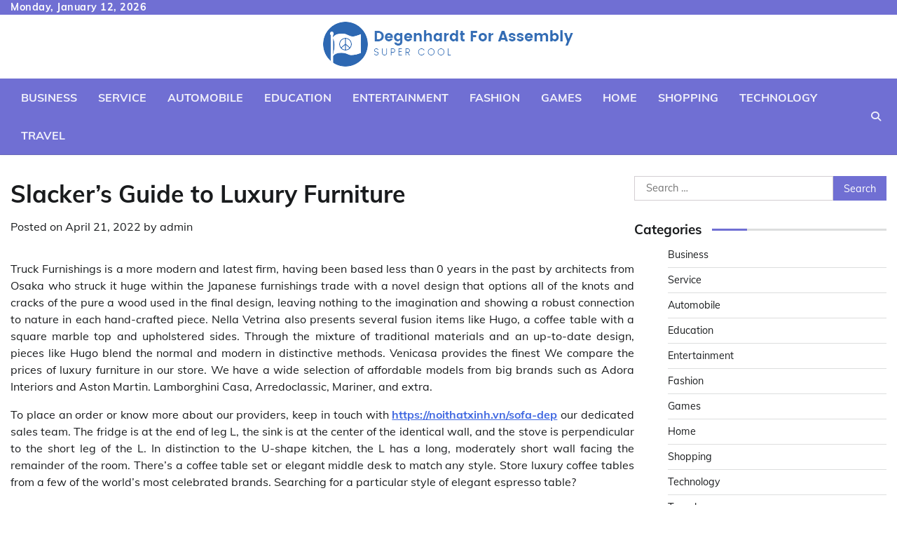

--- FILE ---
content_type: text/html; charset=UTF-8
request_url: https://degenhardtforassembly.com/slackers-guide-to-luxury-furniture/
body_size: 8992
content:
<!doctype html>
<html lang="en-US">
<head>
	<meta charset="UTF-8">
	<meta name="viewport" content="width=device-width, initial-scale=1">
	<link rel="profile" href="https://gmpg.org/xfn/11">

	<title>Slacker&#8217;s Guide to Luxury Furniture &#8211; Degenhardt For Assembly</title>
<meta name='robots' content='max-image-preview:large' />
<link rel="alternate" type="application/rss+xml" title="Degenhardt For Assembly &raquo; Feed" href="https://degenhardtforassembly.com/feed/" />
<link rel="alternate" title="oEmbed (JSON)" type="application/json+oembed" href="https://degenhardtforassembly.com/wp-json/oembed/1.0/embed?url=https%3A%2F%2Fdegenhardtforassembly.com%2Fslackers-guide-to-luxury-furniture%2F" />
<link rel="alternate" title="oEmbed (XML)" type="text/xml+oembed" href="https://degenhardtforassembly.com/wp-json/oembed/1.0/embed?url=https%3A%2F%2Fdegenhardtforassembly.com%2Fslackers-guide-to-luxury-furniture%2F&#038;format=xml" />
<style id='wp-img-auto-sizes-contain-inline-css'>
img:is([sizes=auto i],[sizes^="auto," i]){contain-intrinsic-size:3000px 1500px}
/*# sourceURL=wp-img-auto-sizes-contain-inline-css */
</style>

<style id='wp-emoji-styles-inline-css'>

	img.wp-smiley, img.emoji {
		display: inline !important;
		border: none !important;
		box-shadow: none !important;
		height: 1em !important;
		width: 1em !important;
		margin: 0 0.07em !important;
		vertical-align: -0.1em !important;
		background: none !important;
		padding: 0 !important;
	}
/*# sourceURL=wp-emoji-styles-inline-css */
</style>
<link rel='stylesheet' id='wp-block-library-css' href='https://degenhardtforassembly.com/wp-includes/css/dist/block-library/style.min.css?ver=6.9' media='all' />
<style id='global-styles-inline-css'>
:root{--wp--preset--aspect-ratio--square: 1;--wp--preset--aspect-ratio--4-3: 4/3;--wp--preset--aspect-ratio--3-4: 3/4;--wp--preset--aspect-ratio--3-2: 3/2;--wp--preset--aspect-ratio--2-3: 2/3;--wp--preset--aspect-ratio--16-9: 16/9;--wp--preset--aspect-ratio--9-16: 9/16;--wp--preset--color--black: #000000;--wp--preset--color--cyan-bluish-gray: #abb8c3;--wp--preset--color--white: #ffffff;--wp--preset--color--pale-pink: #f78da7;--wp--preset--color--vivid-red: #cf2e2e;--wp--preset--color--luminous-vivid-orange: #ff6900;--wp--preset--color--luminous-vivid-amber: #fcb900;--wp--preset--color--light-green-cyan: #7bdcb5;--wp--preset--color--vivid-green-cyan: #00d084;--wp--preset--color--pale-cyan-blue: #8ed1fc;--wp--preset--color--vivid-cyan-blue: #0693e3;--wp--preset--color--vivid-purple: #9b51e0;--wp--preset--gradient--vivid-cyan-blue-to-vivid-purple: linear-gradient(135deg,rgb(6,147,227) 0%,rgb(155,81,224) 100%);--wp--preset--gradient--light-green-cyan-to-vivid-green-cyan: linear-gradient(135deg,rgb(122,220,180) 0%,rgb(0,208,130) 100%);--wp--preset--gradient--luminous-vivid-amber-to-luminous-vivid-orange: linear-gradient(135deg,rgb(252,185,0) 0%,rgb(255,105,0) 100%);--wp--preset--gradient--luminous-vivid-orange-to-vivid-red: linear-gradient(135deg,rgb(255,105,0) 0%,rgb(207,46,46) 100%);--wp--preset--gradient--very-light-gray-to-cyan-bluish-gray: linear-gradient(135deg,rgb(238,238,238) 0%,rgb(169,184,195) 100%);--wp--preset--gradient--cool-to-warm-spectrum: linear-gradient(135deg,rgb(74,234,220) 0%,rgb(151,120,209) 20%,rgb(207,42,186) 40%,rgb(238,44,130) 60%,rgb(251,105,98) 80%,rgb(254,248,76) 100%);--wp--preset--gradient--blush-light-purple: linear-gradient(135deg,rgb(255,206,236) 0%,rgb(152,150,240) 100%);--wp--preset--gradient--blush-bordeaux: linear-gradient(135deg,rgb(254,205,165) 0%,rgb(254,45,45) 50%,rgb(107,0,62) 100%);--wp--preset--gradient--luminous-dusk: linear-gradient(135deg,rgb(255,203,112) 0%,rgb(199,81,192) 50%,rgb(65,88,208) 100%);--wp--preset--gradient--pale-ocean: linear-gradient(135deg,rgb(255,245,203) 0%,rgb(182,227,212) 50%,rgb(51,167,181) 100%);--wp--preset--gradient--electric-grass: linear-gradient(135deg,rgb(202,248,128) 0%,rgb(113,206,126) 100%);--wp--preset--gradient--midnight: linear-gradient(135deg,rgb(2,3,129) 0%,rgb(40,116,252) 100%);--wp--preset--font-size--small: 12px;--wp--preset--font-size--medium: 20px;--wp--preset--font-size--large: 36px;--wp--preset--font-size--x-large: 42px;--wp--preset--font-size--regular: 16px;--wp--preset--font-size--larger: 36px;--wp--preset--font-size--huge: 48px;--wp--preset--spacing--20: 0.44rem;--wp--preset--spacing--30: 0.67rem;--wp--preset--spacing--40: 1rem;--wp--preset--spacing--50: 1.5rem;--wp--preset--spacing--60: 2.25rem;--wp--preset--spacing--70: 3.38rem;--wp--preset--spacing--80: 5.06rem;--wp--preset--shadow--natural: 6px 6px 9px rgba(0, 0, 0, 0.2);--wp--preset--shadow--deep: 12px 12px 50px rgba(0, 0, 0, 0.4);--wp--preset--shadow--sharp: 6px 6px 0px rgba(0, 0, 0, 0.2);--wp--preset--shadow--outlined: 6px 6px 0px -3px rgb(255, 255, 255), 6px 6px rgb(0, 0, 0);--wp--preset--shadow--crisp: 6px 6px 0px rgb(0, 0, 0);}:where(.is-layout-flex){gap: 0.5em;}:where(.is-layout-grid){gap: 0.5em;}body .is-layout-flex{display: flex;}.is-layout-flex{flex-wrap: wrap;align-items: center;}.is-layout-flex > :is(*, div){margin: 0;}body .is-layout-grid{display: grid;}.is-layout-grid > :is(*, div){margin: 0;}:where(.wp-block-columns.is-layout-flex){gap: 2em;}:where(.wp-block-columns.is-layout-grid){gap: 2em;}:where(.wp-block-post-template.is-layout-flex){gap: 1.25em;}:where(.wp-block-post-template.is-layout-grid){gap: 1.25em;}.has-black-color{color: var(--wp--preset--color--black) !important;}.has-cyan-bluish-gray-color{color: var(--wp--preset--color--cyan-bluish-gray) !important;}.has-white-color{color: var(--wp--preset--color--white) !important;}.has-pale-pink-color{color: var(--wp--preset--color--pale-pink) !important;}.has-vivid-red-color{color: var(--wp--preset--color--vivid-red) !important;}.has-luminous-vivid-orange-color{color: var(--wp--preset--color--luminous-vivid-orange) !important;}.has-luminous-vivid-amber-color{color: var(--wp--preset--color--luminous-vivid-amber) !important;}.has-light-green-cyan-color{color: var(--wp--preset--color--light-green-cyan) !important;}.has-vivid-green-cyan-color{color: var(--wp--preset--color--vivid-green-cyan) !important;}.has-pale-cyan-blue-color{color: var(--wp--preset--color--pale-cyan-blue) !important;}.has-vivid-cyan-blue-color{color: var(--wp--preset--color--vivid-cyan-blue) !important;}.has-vivid-purple-color{color: var(--wp--preset--color--vivid-purple) !important;}.has-black-background-color{background-color: var(--wp--preset--color--black) !important;}.has-cyan-bluish-gray-background-color{background-color: var(--wp--preset--color--cyan-bluish-gray) !important;}.has-white-background-color{background-color: var(--wp--preset--color--white) !important;}.has-pale-pink-background-color{background-color: var(--wp--preset--color--pale-pink) !important;}.has-vivid-red-background-color{background-color: var(--wp--preset--color--vivid-red) !important;}.has-luminous-vivid-orange-background-color{background-color: var(--wp--preset--color--luminous-vivid-orange) !important;}.has-luminous-vivid-amber-background-color{background-color: var(--wp--preset--color--luminous-vivid-amber) !important;}.has-light-green-cyan-background-color{background-color: var(--wp--preset--color--light-green-cyan) !important;}.has-vivid-green-cyan-background-color{background-color: var(--wp--preset--color--vivid-green-cyan) !important;}.has-pale-cyan-blue-background-color{background-color: var(--wp--preset--color--pale-cyan-blue) !important;}.has-vivid-cyan-blue-background-color{background-color: var(--wp--preset--color--vivid-cyan-blue) !important;}.has-vivid-purple-background-color{background-color: var(--wp--preset--color--vivid-purple) !important;}.has-black-border-color{border-color: var(--wp--preset--color--black) !important;}.has-cyan-bluish-gray-border-color{border-color: var(--wp--preset--color--cyan-bluish-gray) !important;}.has-white-border-color{border-color: var(--wp--preset--color--white) !important;}.has-pale-pink-border-color{border-color: var(--wp--preset--color--pale-pink) !important;}.has-vivid-red-border-color{border-color: var(--wp--preset--color--vivid-red) !important;}.has-luminous-vivid-orange-border-color{border-color: var(--wp--preset--color--luminous-vivid-orange) !important;}.has-luminous-vivid-amber-border-color{border-color: var(--wp--preset--color--luminous-vivid-amber) !important;}.has-light-green-cyan-border-color{border-color: var(--wp--preset--color--light-green-cyan) !important;}.has-vivid-green-cyan-border-color{border-color: var(--wp--preset--color--vivid-green-cyan) !important;}.has-pale-cyan-blue-border-color{border-color: var(--wp--preset--color--pale-cyan-blue) !important;}.has-vivid-cyan-blue-border-color{border-color: var(--wp--preset--color--vivid-cyan-blue) !important;}.has-vivid-purple-border-color{border-color: var(--wp--preset--color--vivid-purple) !important;}.has-vivid-cyan-blue-to-vivid-purple-gradient-background{background: var(--wp--preset--gradient--vivid-cyan-blue-to-vivid-purple) !important;}.has-light-green-cyan-to-vivid-green-cyan-gradient-background{background: var(--wp--preset--gradient--light-green-cyan-to-vivid-green-cyan) !important;}.has-luminous-vivid-amber-to-luminous-vivid-orange-gradient-background{background: var(--wp--preset--gradient--luminous-vivid-amber-to-luminous-vivid-orange) !important;}.has-luminous-vivid-orange-to-vivid-red-gradient-background{background: var(--wp--preset--gradient--luminous-vivid-orange-to-vivid-red) !important;}.has-very-light-gray-to-cyan-bluish-gray-gradient-background{background: var(--wp--preset--gradient--very-light-gray-to-cyan-bluish-gray) !important;}.has-cool-to-warm-spectrum-gradient-background{background: var(--wp--preset--gradient--cool-to-warm-spectrum) !important;}.has-blush-light-purple-gradient-background{background: var(--wp--preset--gradient--blush-light-purple) !important;}.has-blush-bordeaux-gradient-background{background: var(--wp--preset--gradient--blush-bordeaux) !important;}.has-luminous-dusk-gradient-background{background: var(--wp--preset--gradient--luminous-dusk) !important;}.has-pale-ocean-gradient-background{background: var(--wp--preset--gradient--pale-ocean) !important;}.has-electric-grass-gradient-background{background: var(--wp--preset--gradient--electric-grass) !important;}.has-midnight-gradient-background{background: var(--wp--preset--gradient--midnight) !important;}.has-small-font-size{font-size: var(--wp--preset--font-size--small) !important;}.has-medium-font-size{font-size: var(--wp--preset--font-size--medium) !important;}.has-large-font-size{font-size: var(--wp--preset--font-size--large) !important;}.has-x-large-font-size{font-size: var(--wp--preset--font-size--x-large) !important;}
/*# sourceURL=global-styles-inline-css */
</style>

<style id='classic-theme-styles-inline-css'>
/*! This file is auto-generated */
.wp-block-button__link{color:#fff;background-color:#32373c;border-radius:9999px;box-shadow:none;text-decoration:none;padding:calc(.667em + 2px) calc(1.333em + 2px);font-size:1.125em}.wp-block-file__button{background:#32373c;color:#fff;text-decoration:none}
/*# sourceURL=/wp-includes/css/classic-themes.min.css */
</style>
<link rel='stylesheet' id='collective-news-fonts-css' href='https://degenhardtforassembly.com/wp-content/fonts/f2fce0212b4e278561f13697d960dda6.css' media='all' />
<link rel='stylesheet' id='collective-news-slick-style-css' href='https://degenhardtforassembly.com/wp-content/themes/collective-news/assets/css/slick.min.css?ver=1.8.0' media='all' />
<link rel='stylesheet' id='collective-news-fontawesome-style-css' href='https://degenhardtforassembly.com/wp-content/themes/collective-news/assets/css/fontawesome.min.css?ver=1.8.0' media='all' />
<link rel='stylesheet' id='collective-news-blocks-style-css' href='https://degenhardtforassembly.com/wp-content/themes/collective-news/assets/css/blocks.min.css?ver=6.9' media='all' />
<link rel='stylesheet' id='collective-news-style-css' href='https://degenhardtforassembly.com/wp-content/themes/collective-news/style.css?ver=1.0.5' media='all' />
<link rel='stylesheet' id='public-news-style-css' href='https://degenhardtforassembly.com/wp-content/themes/public-news/style.css?ver=1.0.4' media='all' />
<link rel='stylesheet' id='collective-news-endless-river-style-css' href='https://degenhardtforassembly.com/wp-content/themes/collective-news/assets/css/endless-river.min.css?ver=1.8.0' media='all' />
<script src="https://degenhardtforassembly.com/wp-includes/js/jquery/jquery.min.js?ver=3.7.1" id="jquery-core-js"></script>
<script src="https://degenhardtforassembly.com/wp-includes/js/jquery/jquery-migrate.min.js?ver=3.4.1" id="jquery-migrate-js"></script>
<link rel="https://api.w.org/" href="https://degenhardtforassembly.com/wp-json/" /><link rel="alternate" title="JSON" type="application/json" href="https://degenhardtforassembly.com/wp-json/wp/v2/posts/2069" /><link rel="EditURI" type="application/rsd+xml" title="RSD" href="https://degenhardtforassembly.com/xmlrpc.php?rsd" />
<meta name="generator" content="WordPress 6.9" />
<link rel="canonical" href="https://degenhardtforassembly.com/slackers-guide-to-luxury-furniture/" />
<link rel='shortlink' href='https://degenhardtforassembly.com/?p=2069' />

<style type="text/css" id="breadcrumb-trail-css">.trail-items li:not(:last-child):after {content: "/";}</style>
	<style type="text/css">

		/* Site title and tagline color css */
		.site-title a{
			color: #000000;
		}
		.site-description {
			color: #404040;
		}
		/* End Site title and tagline color css */

		/*Typography CSS*/

		
		
		
		
	/*End Typography CSS*/

</style>

	<link rel="icon" href="https://degenhardtforassembly.com/wp-content/uploads/2023/04/cropped-Super_Cool-removebg-preview-32x32.png" sizes="32x32" />
<link rel="icon" href="https://degenhardtforassembly.com/wp-content/uploads/2023/04/cropped-Super_Cool-removebg-preview-192x192.png" sizes="192x192" />
<link rel="apple-touch-icon" href="https://degenhardtforassembly.com/wp-content/uploads/2023/04/cropped-Super_Cool-removebg-preview-180x180.png" />
<meta name="msapplication-TileImage" content="https://degenhardtforassembly.com/wp-content/uploads/2023/04/cropped-Super_Cool-removebg-preview-270x270.png" />
</head>

<body class="wp-singular post-template-default single single-post postid-2069 single-format-standard wp-custom-logo wp-embed-responsive wp-theme-collective-news wp-child-theme-public-news section-header-4 right-sidebar">
		<div id="page" class="site">
		<a class="skip-link screen-reader-text" href="#primary-content">Skip to content</a>

		<div id="loader">
			<div class="loader-container">
				<div id="preloader">
					<img src="https://degenhardtforassembly.com/wp-content/themes/collective-news/assets/loader.gif">
				</div>
			</div>
		</div><!-- #loader -->

		<header id="masthead" class="site-header">
							<div class="top-header">
					<div class="theme-wrapper">
						<div class="top-header-wrap">
							<div class="left-side">
								<div class="top-info">
									Monday, January 12, 2026								</div>
							</div>
							<div class="right-side">
								<div class="social-icons">
																	</div>
							</div>
						</div>
					</div>
				</div>
			
			<div class="middle-header " style="background-image: url('')">
				<div class="theme-wrapper">
										<div class="middle-header-wrap no-advertisement_image">

						<div class="site-branding">
															<div class="site-logo">
									<a href="https://degenhardtforassembly.com/" class="custom-logo-link" rel="home"><img width="373" height="85" src="https://degenhardtforassembly.com/wp-content/uploads/2023/04/Super_Cool-removebg-preview.png" class="custom-logo" alt="Degenhardt For Assembly" decoding="async" srcset="https://degenhardtforassembly.com/wp-content/uploads/2023/04/Super_Cool-removebg-preview.png 373w, https://degenhardtforassembly.com/wp-content/uploads/2023/04/Super_Cool-removebg-preview-300x68.png 300w" sizes="(max-width: 373px) 100vw, 373px" /></a>								</div>
													</div><!-- .site-branding -->

									</div>
			</div>
		</div>
		<div class="header-outer-wrapper">
			<div class="adore-header">
				<div class="theme-wrapper">
					<div class="header-wrapper">

						<div class="header-nav-search">
							<div class="header-navigation">
								<nav id="site-navigation" class="main-navigation">
									<button class="menu-toggle" aria-controls="primary-menu" aria-expanded="false">
										<span></span>
										<span></span>
										<span></span>
									</button>
									<div class="menu-main-menu-container"><ul id="primary-menu" class="menu"><li id="menu-item-13" class="menu-item menu-item-type-taxonomy menu-item-object-category menu-item-13"><a href="https://degenhardtforassembly.com/category/business/">Business</a></li>
<li id="menu-item-14" class="menu-item menu-item-type-taxonomy menu-item-object-category menu-item-14"><a href="https://degenhardtforassembly.com/category/service/">Service</a></li>
<li id="menu-item-2572" class="menu-item menu-item-type-taxonomy menu-item-object-category menu-item-2572"><a href="https://degenhardtforassembly.com/category/automobile/">Automobile</a></li>
<li id="menu-item-2573" class="menu-item menu-item-type-taxonomy menu-item-object-category menu-item-2573"><a href="https://degenhardtforassembly.com/category/education/">Education</a></li>
<li id="menu-item-2574" class="menu-item menu-item-type-taxonomy menu-item-object-category menu-item-2574"><a href="https://degenhardtforassembly.com/category/entertainment/">Entertainment</a></li>
<li id="menu-item-2575" class="menu-item menu-item-type-taxonomy menu-item-object-category menu-item-2575"><a href="https://degenhardtforassembly.com/category/fashion/">Fashion</a></li>
<li id="menu-item-2576" class="menu-item menu-item-type-taxonomy menu-item-object-category menu-item-2576"><a href="https://degenhardtforassembly.com/category/games/">Games</a></li>
<li id="menu-item-2577" class="menu-item menu-item-type-taxonomy menu-item-object-category menu-item-2577"><a href="https://degenhardtforassembly.com/category/home/">Home</a></li>
<li id="menu-item-2579" class="menu-item menu-item-type-taxonomy menu-item-object-category current-post-ancestor current-menu-parent current-post-parent menu-item-2579"><a href="https://degenhardtforassembly.com/category/shopping/">Shopping</a></li>
<li id="menu-item-2580" class="menu-item menu-item-type-taxonomy menu-item-object-category menu-item-2580"><a href="https://degenhardtforassembly.com/category/technology/">Technology</a></li>
<li id="menu-item-2581" class="menu-item menu-item-type-taxonomy menu-item-object-category menu-item-2581"><a href="https://degenhardtforassembly.com/category/travel/">Travel</a></li>
</ul></div>								</nav><!-- #site-navigation -->
							</div>
							<div class="header-end">
								<div class="navigation-search">
									<div class="navigation-search-wrap">
										<a href="#" title="Search" class="navigation-search-icon">
											<i class="fa fa-search"></i>
										</a>
										<div class="navigation-search-form">
											<form role="search" method="get" class="search-form" action="https://degenhardtforassembly.com/">
				<label>
					<span class="screen-reader-text">Search for:</span>
					<input type="search" class="search-field" placeholder="Search &hellip;" value="" name="s" />
				</label>
				<input type="submit" class="search-submit" value="Search" />
			</form>										</div>
									</div>
								</div>
							</div>
						</div>
					</div>
				</div>
			</div>
		</div>
	</header><!-- #masthead -->

	<div id="primary-content" class="primary-content">

		
			<div id="content" class="site-content theme-wrapper">
				<div class="theme-wrap">

				
<main id="primary" class="site-main">

	
<article id="post-2069" class="post-2069 post type-post status-publish format-standard has-post-thumbnail hentry category-shopping tag-luxury-furniture">
						<header class="entry-header">
				<h1 class="entry-title">Slacker&#8217;s Guide to Luxury Furniture</h1>			</header><!-- .entry-header -->
							<div class="entry-meta">
				<span class="posted-on">Posted on <a href="https://degenhardtforassembly.com/slackers-guide-to-luxury-furniture/" rel="bookmark"><time class="entry-date published updated" datetime="2022-04-21T09:51:29+00:00">April 21, 2022</time></a></span><span class="byline"> by <span class="author vcard"><a class="url fn n" href="https://degenhardtforassembly.com/author/admin/">admin</a></span></span>			</div><!-- .entry-meta -->
				
	
		<div class="post-thumbnail">
					</div><!-- .post-thumbnail -->

		
		<div class="entry-content">
			<p style="text-align: justify;">Truck Furnishings is a more modern and latest firm, having been based less than 0 years in the past by architects from Osaka who struck it huge within the Japanese furnishings trade with a novel design that options all of the knots and cracks of the pure a wood used in the final design, leaving nothing to the imagination and showing a robust connection to nature in each hand-crafted piece. Nella Vetrina also presents several fusion items like Hugo, a coffee table with a square marble top and upholstered sides. Through the mixture of traditional materials and an up-to-date design, pieces like Hugo blend the normal and modern in distinctive methods. Venicasa provides the finest We compare the prices of luxury furniture in our store. We have a wide selection of affordable models from big brands such as Adora Interiors and Aston Martin. Lamborghini Casa, Arredoclassic, Mariner, and extra.</p>
<p style="text-align: justify;">To place an order or know more about our providers, keep in touch with <a href='https://noithatxinh.vn/sofa-dep'><strong>https://noithatxinh.vn/sofa-dep</strong></a> our dedicated sales team. The fridge is at the end of leg L, the sink is at the center of the identical wall, and the stove is perpendicular to the short leg of the L. In distinction to the U-shape kitchen, the L has a long, moderately short wall facing the remainder of the room. There&#8217;s a coffee table set or elegant middle desk to match any style. Store luxury coffee tables from a few of the world&#8217;s most celebrated brands. Searching for a particular style of elegant espresso table?</p>
<p style="text-align: justify;">Modenese Luxurious Interiors residing room collections are solely designed for a complicated lifestyle. We now have pieces for each room of the house. Each of our designer pieces is handcrafted by grasp Italian artisans, which in turn helps us to create bespoke furnishings in a variety of sizes, finishes, and combos of supplies. Gilding adds a specific edge of luxury, and the marble floor with a custom design is the proper foil for the light and detailed pieces within the room. The ambiance of classy baroque style residing room interiors into your royal villa project. Whether you hope to welcome your visitors in luxurious surroundings or let yourself go within the consolation of your Custom designed furniture built to last and make your home a home. Residing room styles.</p>
		</div><!-- .entry-content -->
	<footer class="entry-footer">
		<span class="cat-links">Posted in <a href="https://degenhardtforassembly.com/category/shopping/" rel="category tag">Shopping</a></span><span class="tags-links">Tagged <a href="https://degenhardtforassembly.com/tag/luxury-furniture/" rel="tag">luxury furniture</a></span>	</footer><!-- .entry-footer -->
</article><!-- #post-2069 -->

	<nav class="navigation post-navigation" aria-label="Posts">
		<h2 class="screen-reader-text">Post navigation</h2>
		<div class="nav-links"><div class="nav-previous"><a href="https://degenhardtforassembly.com/simple-methods-to-enhance-your-betting-sites/" rel="prev"><span class="nav-subtitle">Previous:</span> <span class="nav-title">Simple Methods To Enhance Your Betting Sites</span></a></div><div class="nav-next"><a href="https://degenhardtforassembly.com/the-only-explicit-person-concerned-about-online-casino/" rel="next"><span class="nav-subtitle">Next:</span> <span class="nav-title">The Only Explicit Person Concerned About Online Casino</span></a></div></div>
	</nav>					<div class="related-posts">
						<h2>Related Posts</h2>
						<div class="theme-archive-layout grid-layout grid-column-3">
															<article id="post-2816" class="post-2816 post type-post status-publish format-standard has-post-thumbnail hentry category-shopping tag-merchandise">
									<div class="post-item post-grid">
										<div class="post-item-image">
											
		<div class="post-thumbnail">
			<img width="1000" height="1000" src="https://degenhardtforassembly.com/wp-content/uploads/2023/07/18-1.jpeg" class="attachment-post-thumbnail size-post-thumbnail wp-post-image" alt="Race to Success: Initial D Merchandise Collection" decoding="async" fetchpriority="high" srcset="https://degenhardtforassembly.com/wp-content/uploads/2023/07/18-1.jpeg 1000w, https://degenhardtforassembly.com/wp-content/uploads/2023/07/18-1-300x300.jpeg 300w, https://degenhardtforassembly.com/wp-content/uploads/2023/07/18-1-150x150.jpeg 150w, https://degenhardtforassembly.com/wp-content/uploads/2023/07/18-1-768x768.jpeg 768w" sizes="(max-width: 1000px) 100vw, 1000px" />		</div><!-- .post-thumbnail -->

												</div>
										<div class="post-item-content">
											<div class="entry-cat no-bg">
												<ul class="post-categories">
	<li><a href="https://degenhardtforassembly.com/category/shopping/" rel="category tag">Shopping</a></li></ul>											</div>
											<h2 class="entry-title"><a href="https://degenhardtforassembly.com/race-to-success-initial-d-merchandise-collection/" rel="bookmark">Race to Success: Initial D Merchandise Collection</a></h2>											<ul class="entry-meta">
												<li class="post-author"> <a href="https://degenhardtforassembly.com/author/admin/">admin</a></li>
												<li class="post-date"> <span class="far fa-calendar-alt"></span>July 16, 2023</li>
												<li class="post-comment"> <span class="far fa-comment"></span>0</li>
											</ul>
											<div class="post-content">
												<p>Race to Success: Initial D Merchandise Collection The world of anime and manga has always [&hellip;]</p>
											</div><!-- post-content -->
										</div>
									</div>
								</article>
																<article id="post-3872" class="post-3872 post type-post status-publish format-standard has-post-thumbnail hentry category-shopping tag-merchandise">
									<div class="post-item post-grid">
										<div class="post-item-image">
											
		<div class="post-thumbnail">
			<img width="800" height="650" src="https://degenhardtforassembly.com/wp-content/uploads/2024/06/46-17.jpg" class="attachment-post-thumbnail size-post-thumbnail wp-post-image" alt="Where to Get Shrek Merch: Official Shop Guide" decoding="async" srcset="https://degenhardtforassembly.com/wp-content/uploads/2024/06/46-17.jpg 800w, https://degenhardtforassembly.com/wp-content/uploads/2024/06/46-17-300x244.jpg 300w, https://degenhardtforassembly.com/wp-content/uploads/2024/06/46-17-768x624.jpg 768w" sizes="(max-width: 800px) 100vw, 800px" />		</div><!-- .post-thumbnail -->

												</div>
										<div class="post-item-content">
											<div class="entry-cat no-bg">
												<ul class="post-categories">
	<li><a href="https://degenhardtforassembly.com/category/shopping/" rel="category tag">Shopping</a></li></ul>											</div>
											<h2 class="entry-title"><a href="https://degenhardtforassembly.com/where-to-get-shrek-merch-official-shop-guide/" rel="bookmark">Where to Get Shrek Merch: Official Shop Guide</a></h2>											<ul class="entry-meta">
												<li class="post-author"> <a href="https://degenhardtforassembly.com/author/admin/">admin</a></li>
												<li class="post-date"> <span class="far fa-calendar-alt"></span>June 24, 2024</li>
												<li class="post-comment"> <span class="far fa-comment"></span>0</li>
											</ul>
											<div class="post-content">
												<p>If you&#8217;re a fan of the iconic green ogre known as Shrek, then you&#8217;ll be [&hellip;]</p>
											</div><!-- post-content -->
										</div>
									</div>
								</article>
																<article id="post-3114" class="post-3114 post type-post status-publish format-standard has-post-thumbnail hentry category-shopping tag-toy">
									<div class="post-item post-grid">
										<div class="post-item-image">
											
		<div class="post-thumbnail">
			<img width="800" height="650" src="https://degenhardtforassembly.com/wp-content/uploads/2023/11/13-16.jpg" class="attachment-post-thumbnail size-post-thumbnail wp-post-image" alt="Toothless Plushie Paradise: Collect, Cuddle, and Soar" decoding="async" srcset="https://degenhardtforassembly.com/wp-content/uploads/2023/11/13-16.jpg 800w, https://degenhardtforassembly.com/wp-content/uploads/2023/11/13-16-300x244.jpg 300w, https://degenhardtforassembly.com/wp-content/uploads/2023/11/13-16-768x624.jpg 768w" sizes="(max-width: 800px) 100vw, 800px" />		</div><!-- .post-thumbnail -->

												</div>
										<div class="post-item-content">
											<div class="entry-cat no-bg">
												<ul class="post-categories">
	<li><a href="https://degenhardtforassembly.com/category/shopping/" rel="category tag">Shopping</a></li></ul>											</div>
											<h2 class="entry-title"><a href="https://degenhardtforassembly.com/toothless-plushie-paradise-collect-cuddle-and-soar/" rel="bookmark">Toothless Plushie Paradise: Collect, Cuddle, and Soar</a></h2>											<ul class="entry-meta">
												<li class="post-author"> <a href="https://degenhardtforassembly.com/author/admin/">admin</a></li>
												<li class="post-date"> <span class="far fa-calendar-alt"></span>November 10, 2023</li>
												<li class="post-comment"> <span class="far fa-comment"></span>0</li>
											</ul>
											<div class="post-content">
												<p>Whether it&#8217;s a birthday, holiday, or special occasion, presenting someone with this adorable creature is [&hellip;]</p>
											</div><!-- post-content -->
										</div>
									</div>
								</article>
														</div>
					</div>
					
	</main><!-- #main -->

	
<aside id="secondary" class="widget-area">
	<section id="search-2" class="widget widget_search"><form role="search" method="get" class="search-form" action="https://degenhardtforassembly.com/">
				<label>
					<span class="screen-reader-text">Search for:</span>
					<input type="search" class="search-field" placeholder="Search &hellip;" value="" name="s" />
				</label>
				<input type="submit" class="search-submit" value="Search" />
			</form></section><section id="nav_menu-2" class="widget widget_nav_menu"><h2 class="widget-title">Categories</h2><div class="menu-main-menu-container"><ul id="menu-main-menu" class="menu"><li class="menu-item menu-item-type-taxonomy menu-item-object-category menu-item-13"><a href="https://degenhardtforassembly.com/category/business/">Business</a></li>
<li class="menu-item menu-item-type-taxonomy menu-item-object-category menu-item-14"><a href="https://degenhardtforassembly.com/category/service/">Service</a></li>
<li class="menu-item menu-item-type-taxonomy menu-item-object-category menu-item-2572"><a href="https://degenhardtforassembly.com/category/automobile/">Automobile</a></li>
<li class="menu-item menu-item-type-taxonomy menu-item-object-category menu-item-2573"><a href="https://degenhardtforassembly.com/category/education/">Education</a></li>
<li class="menu-item menu-item-type-taxonomy menu-item-object-category menu-item-2574"><a href="https://degenhardtforassembly.com/category/entertainment/">Entertainment</a></li>
<li class="menu-item menu-item-type-taxonomy menu-item-object-category menu-item-2575"><a href="https://degenhardtforassembly.com/category/fashion/">Fashion</a></li>
<li class="menu-item menu-item-type-taxonomy menu-item-object-category menu-item-2576"><a href="https://degenhardtforassembly.com/category/games/">Games</a></li>
<li class="menu-item menu-item-type-taxonomy menu-item-object-category menu-item-2577"><a href="https://degenhardtforassembly.com/category/home/">Home</a></li>
<li class="menu-item menu-item-type-taxonomy menu-item-object-category current-post-ancestor current-menu-parent current-post-parent menu-item-2579"><a href="https://degenhardtforassembly.com/category/shopping/">Shopping</a></li>
<li class="menu-item menu-item-type-taxonomy menu-item-object-category menu-item-2580"><a href="https://degenhardtforassembly.com/category/technology/">Technology</a></li>
<li class="menu-item menu-item-type-taxonomy menu-item-object-category menu-item-2581"><a href="https://degenhardtforassembly.com/category/travel/">Travel</a></li>
</ul></div></section>
		<section id="recent-posts-2" class="widget widget_recent_entries">
		<h2 class="widget-title">Recent Posts</h2>
		<ul>
											<li>
					<a href="https://degenhardtforassembly.com/exploring-poor-things-store-your-ultimate-merchandise-haven/">Exploring Poor Things Store: Your Ultimate Merchandise Haven</a>
									</li>
											<li>
					<a href="https://degenhardtforassembly.com/from-fan-to-collector-building-your-a-plague-tale-merchandise-collection/">From Fan to Collector: Building Your A Plague Tale Merchandise Collection</a>
									</li>
											<li>
					<a href="https://degenhardtforassembly.com/mpo500-slot-casino-action-online/">MPO500 Slot Casino Action Online</a>
									</li>
											<li>
					<a href="https://degenhardtforassembly.com/mpo500-slot-casino-play-that-feels-smooth/">MPO500 Slot Casino Play That Feels Smooth</a>
									</li>
											<li>
					<a href="https://degenhardtforassembly.com/mpo500-slot-games-with-unique-designs/">MPO500 Slot Games with Unique Designs</a>
									</li>
					</ul>

		</section><section id="block-2" class="widget widget_block"><script type="text/javascript">

</script></section></aside><!-- #secondary -->

</div>

</div>
</div><!-- #content -->

	
<footer id="colophon" class="site-footer">
	<div class="bottom-footer">
	<div class="theme-wrapper">
		<div class="bottom-footer-info">
			<div class="site-info">
				<span>
					Copyright &copy; 2026 <a href="https://degenhardtforassembly.com/">Degenhardt For Assembly</a>					 | Theme: Public News By <a target="_blank" href="https://adorethemes.com/">Adore Themes</a>.				</span>	
			</div><!-- .site-info -->
		</div>
	</div>
</div>

</footer><!-- #colophon -->

	<a href="#" id="scroll-to-top" class="collective-news-scroll-to-top"><i class="fas fa-chevron-up"></i></a>		

</div><!-- #page -->

<script type="speculationrules">
{"prefetch":[{"source":"document","where":{"and":[{"href_matches":"/*"},{"not":{"href_matches":["/wp-*.php","/wp-admin/*","/wp-content/uploads/*","/wp-content/*","/wp-content/plugins/*","/wp-content/themes/public-news/*","/wp-content/themes/collective-news/*","/*\\?(.+)"]}},{"not":{"selector_matches":"a[rel~=\"nofollow\"]"}},{"not":{"selector_matches":".no-prefetch, .no-prefetch a"}}]},"eagerness":"conservative"}]}
</script>
<script src="https://degenhardtforassembly.com/wp-content/themes/collective-news/assets/js/navigation.min.js?ver=1.0.5" id="collective-news-navigation-js"></script>
<script src="https://degenhardtforassembly.com/wp-content/themes/collective-news/assets/js/slick.min.js?ver=1.8.0" id="collective-news-slick-script-js"></script>
<script src="https://degenhardtforassembly.com/wp-content/themes/collective-news/assets/js/endless-river.min.js?ver=1.8.0" id="collective-news-endless-river-script-js"></script>
<script src="https://degenhardtforassembly.com/wp-content/themes/collective-news/assets/js/custom.min.js?ver=1.0.5" id="collective-news-custom-script-js"></script>
<script id="wp-emoji-settings" type="application/json">
{"baseUrl":"https://s.w.org/images/core/emoji/17.0.2/72x72/","ext":".png","svgUrl":"https://s.w.org/images/core/emoji/17.0.2/svg/","svgExt":".svg","source":{"concatemoji":"https://degenhardtforassembly.com/wp-includes/js/wp-emoji-release.min.js?ver=6.9"}}
</script>
<script type="module">
/*! This file is auto-generated */
const a=JSON.parse(document.getElementById("wp-emoji-settings").textContent),o=(window._wpemojiSettings=a,"wpEmojiSettingsSupports"),s=["flag","emoji"];function i(e){try{var t={supportTests:e,timestamp:(new Date).valueOf()};sessionStorage.setItem(o,JSON.stringify(t))}catch(e){}}function c(e,t,n){e.clearRect(0,0,e.canvas.width,e.canvas.height),e.fillText(t,0,0);t=new Uint32Array(e.getImageData(0,0,e.canvas.width,e.canvas.height).data);e.clearRect(0,0,e.canvas.width,e.canvas.height),e.fillText(n,0,0);const a=new Uint32Array(e.getImageData(0,0,e.canvas.width,e.canvas.height).data);return t.every((e,t)=>e===a[t])}function p(e,t){e.clearRect(0,0,e.canvas.width,e.canvas.height),e.fillText(t,0,0);var n=e.getImageData(16,16,1,1);for(let e=0;e<n.data.length;e++)if(0!==n.data[e])return!1;return!0}function u(e,t,n,a){switch(t){case"flag":return n(e,"\ud83c\udff3\ufe0f\u200d\u26a7\ufe0f","\ud83c\udff3\ufe0f\u200b\u26a7\ufe0f")?!1:!n(e,"\ud83c\udde8\ud83c\uddf6","\ud83c\udde8\u200b\ud83c\uddf6")&&!n(e,"\ud83c\udff4\udb40\udc67\udb40\udc62\udb40\udc65\udb40\udc6e\udb40\udc67\udb40\udc7f","\ud83c\udff4\u200b\udb40\udc67\u200b\udb40\udc62\u200b\udb40\udc65\u200b\udb40\udc6e\u200b\udb40\udc67\u200b\udb40\udc7f");case"emoji":return!a(e,"\ud83e\u1fac8")}return!1}function f(e,t,n,a){let r;const o=(r="undefined"!=typeof WorkerGlobalScope&&self instanceof WorkerGlobalScope?new OffscreenCanvas(300,150):document.createElement("canvas")).getContext("2d",{willReadFrequently:!0}),s=(o.textBaseline="top",o.font="600 32px Arial",{});return e.forEach(e=>{s[e]=t(o,e,n,a)}),s}function r(e){var t=document.createElement("script");t.src=e,t.defer=!0,document.head.appendChild(t)}a.supports={everything:!0,everythingExceptFlag:!0},new Promise(t=>{let n=function(){try{var e=JSON.parse(sessionStorage.getItem(o));if("object"==typeof e&&"number"==typeof e.timestamp&&(new Date).valueOf()<e.timestamp+604800&&"object"==typeof e.supportTests)return e.supportTests}catch(e){}return null}();if(!n){if("undefined"!=typeof Worker&&"undefined"!=typeof OffscreenCanvas&&"undefined"!=typeof URL&&URL.createObjectURL&&"undefined"!=typeof Blob)try{var e="postMessage("+f.toString()+"("+[JSON.stringify(s),u.toString(),c.toString(),p.toString()].join(",")+"));",a=new Blob([e],{type:"text/javascript"});const r=new Worker(URL.createObjectURL(a),{name:"wpTestEmojiSupports"});return void(r.onmessage=e=>{i(n=e.data),r.terminate(),t(n)})}catch(e){}i(n=f(s,u,c,p))}t(n)}).then(e=>{for(const n in e)a.supports[n]=e[n],a.supports.everything=a.supports.everything&&a.supports[n],"flag"!==n&&(a.supports.everythingExceptFlag=a.supports.everythingExceptFlag&&a.supports[n]);var t;a.supports.everythingExceptFlag=a.supports.everythingExceptFlag&&!a.supports.flag,a.supports.everything||((t=a.source||{}).concatemoji?r(t.concatemoji):t.wpemoji&&t.twemoji&&(r(t.twemoji),r(t.wpemoji)))});
//# sourceURL=https://degenhardtforassembly.com/wp-includes/js/wp-emoji-loader.min.js
</script>

</body>
</html>


<!-- Page cached by LiteSpeed Cache 7.7 on 2026-01-12 20:44:10 -->

--- FILE ---
content_type: text/css
request_url: https://degenhardtforassembly.com/wp-content/themes/collective-news/style.css?ver=1.0.5
body_size: 18864
content:
/*!
Theme Name: Collective News
Theme URI: https://adorethemes.com/downloads/collective-news/
Author: Adore Themes
Author URI: https://adorethemes.com/
Description: Collective News is a clean and elegantly designed multipurpose WordPress theme perfect for dynamic news, newspapers, magazine, publishers, blogs, editors, online and gaming magazines, newsportals,personal blogs, publishing or review site and any new-related websites. The modern and professional design is easy and quick to set up, especially with pre-built demo. The theme is fully widgetized & customize based theme, so users can manage the content by using widgets and live WordPress customizer. It is fully responsive and works flawlessly on all types of devices like mobiles, tablets, laptops, and computers. It is a simple, easy-to-use, modern and creative, user-friendly WordPress magazine theme. The codes included in the theme are made SEO-friendly so that people can easily notice you and you get more visitors. The clean and secure HTML codes of this theme make your website function smoothly on several platforms and as these are optimized codes, your website will have a faster page load time to load quickly. Live preview : https://demo.adorethemes.com/collective-news/
Version: 1.0.5
Requires at least: 5.0
Requires PHP: 7.4
Tested up to: 6.8
License: GNU General Public License v3 or later
License URI: http://www.gnu.org/licenses/gpl-3.0.html
Text Domain: collective-news
Tags: custom-background, custom-header, custom-logo, custom-menu, featured-images, footer-widgets, left-sidebar, right-sidebar, blog, one-column, portfolio, photography, theme-options, threaded-comments, translation-ready

This theme, like WordPress, is licensed under the GPL.
Use it to make something cool, have fun, and share what you've learned.

Collective News is based on Underscores https://underscores.me/, (C) 2012-2020 Automattic, Inc.
Underscores is distributed under the terms of the GNU GPL v2 or later.

Normalizing styles have been helped along thanks to the fine work of
Nicolas Gallagher and Jonathan Neal https://necolas.github.io/normalize.css/
*/

/*--------------------------------------------------------------
>>> TABLE OF CONTENTS:
----------------------------------------------------------------
# Generic
	- Normalize
	- Box sizing
# Base
	- Typography
	- Elements
	- Links
	- Forms
## Layouts
# Components
	- Navigation
	- Posts and pages
	- Comments
	- Widgets
	- Media
	- Captions
	- Galleries
# plugins
	- Jetpack infinite scroll
# Utilities
	- Accessibility
	- Alignments

--------------------------------------------------------------*/

/*--------------------------------------------------------------
# Generic
--------------------------------------------------------------*/

/* Normalize
--------------------------------------------- */

/*! normalize.css v8.0.1 | MIT License | github.com/necolas/normalize.css */

/* Document
	 ========================================================================== */

/**
 * 1. Correct the line height in all browsers.
 * 2. Prevent adjustments of font size after orientation changes in iOS.
 */
/* Root
	========================================================================== */
:root {
	--primary-color: #4b7bec;
	--color-text: #191B1D;
	--color-dark: #424242;
	--color-background: #fff;
	--color-text-rgb: 32, 33, 36;
	--shadow: 0 8px 20px rgba(0, 0, 0, 0.2);

	/* fonts size---------------------------------------------------- */
	--font-size-xs: clamp(0.7rem, 0.17vw + 0.76rem, 0.79rem);
	--font-size-sm: clamp(0.8rem, 0.17vw + 0.76rem, 0.89rem);
	--font-size-base: clamp(1rem, 0.34vw + 0.91rem, 1.19rem);
	--font-size-md: clamp(1.25rem, 0.61vw + 1.1rem, 1.58rem);
	--font-size-lg: clamp(1.56rem, 1vw + 1.31rem, 2.11rem);
	--font-size-xl: clamp(1.95rem, 1.56vw + 1.56rem, 2.81rem);
	--font-size-xxl: clamp(2.44rem, 2.38vw + 1.85rem, 3.75rem);
	--font-size-xxxl: clamp(2.95rem, 3.54vw + 2.17rem, 5rem);
	/* fonts size---------------------------------------------------- */

	/* font family */
	--font-head: 'Roboto', serif;
	--font-body: "Muli", sans-serif;
}

.light-mode {
	--color-text: #191B1D;
	--color-dark: #424242;
	--color-light: #f7f7f7;
	--color-background: #fff;
	--color-text-rgb: 32, 33, 36;
}

.dark-mode {
	--color-text: #fff;
	--color-dark: #111111;
	--color-light: #2a2a2a;
	--color-background: #191B1D;
	--color-text-rgb: 255, 255, 255;
}

body {
	background-color: var(--color-background);
}

body.custom-background.dark-mode {
	background-color: var(--color-background);
}

/* Root
	========================================================================== */

html {
	line-height: 1.15;
	-webkit-text-size-adjust: 100%;
}

/* Sections
	 ========================================================================== */

/**
 * Remove the margin in all browsers.
 */
body {
	margin: 0;
	font-size: 1rem;
}

/**
 * Render the `main` element consistently in IE.
 */
main {
	display: block;
}

/**
 * Correct the font size and margin on `h1` elements within `section` and
 * `article` contexts in Chrome, Firefox, and Safari.
 */
h1 {
	font-size: 2em;
	margin: 0.67em 0;
}

/* Grouping content
	 ========================================================================== */

/**
 * 1. Add the correct box sizing in Firefox.
 * 2. Show the overflow in Edge and IE.
 */
hr {
	box-sizing: content-box;
	height: 0;
	overflow: visible;
}

/**
 * 1. Correct the inheritance and scaling of font size in all browsers.
 * 2. Correct the odd `em` font sizing in all browsers.
 */
pre {
	font-family: monospace, monospace;
	font-size: 1em;
}

/* Text-level semantics
	 ========================================================================== */

/**
 * Remove the gray background on active links in IE 10.
 */
a {
	background-color: transparent;
}

/**
 * 1. Remove the bottom border in Chrome 57-
 * 2. Add the correct text decoration in Chrome, Edge, IE, Opera, and Safari.
 */
abbr[title] {
	border-bottom: none;
	text-decoration: underline;
	text-decoration: underline dotted;
}

/**
 * Add the correct font weight in Chrome, Edge, and Safari.
 */
b,
strong {
	font-weight: bolder;
}

/**
 * 1. Correct the inheritance and scaling of font size in all browsers.
 * 2. Correct the odd `em` font sizing in all browsers.
 */
code,
kbd,
samp {
	font-family: monospace, monospace;
	font-size: 1em;
}

/**
 * Add the correct font size in all browsers.
 */
small {
	font-size: 80%;
}

/**
 * Prevent `sub` and `sup` elements from affecting the line height in
 * all browsers.
 */
sub,
sup {
	font-size: 75%;
	line-height: 0;
	position: relative;
	vertical-align: baseline;
}

sub {
	bottom: -0.25em;
}

sup {
	top: -0.5em;
}

/* Embedded content
	 ========================================================================== */

/**
 * Remove the border on images inside links in IE 10.
 */
img {
	border-style: none;
}

/* Forms
	 ========================================================================== */

/**
 * 1. Change the font styles in all browsers.
 * 2. Remove the margin in Firefox and Safari.
 */
button,
input,
optgroup,
select,
textarea {
	font-family: inherit;
	font-size: 100%;
	line-height: 1.15;
	margin: 0;
}

/**
 * Show the overflow in IE.
 * 1. Show the overflow in Edge.
 */
button,
input {
	overflow: visible;
}

/**
 * Remove the inheritance of text transform in Edge, Firefox, and IE.
 * 1. Remove the inheritance of text transform in Firefox.
 */
button,
select {
	text-transform: none;
}

/**
 * Correct the inability to style clickable types in iOS and Safari.
 */
button,
[type="button"],
[type="reset"],
[type="submit"] {
	-webkit-appearance: button;
	font-size: var(--font-size-sm);
	border: 1px solid;
	border-color: var(--primary-color);
	background: var(--primary-color);
	border-radius: 3px;
	color: #fff;
	line-height: 1;
	padding: 0.6em 1em;
}

button:focus,
input[type="button"]:focus,
input[type="reset"]:focus,
input[type="submit"]:focus,
button:hover,
input[type="button"]:hover,
input[type="reset"]:hover,
input[type="submit"]:hover {
	opacity: 0.8;
}

/**
 * Remove the inner border and padding in Firefox.
 */
button::-moz-focus-inner,
[type="button"]::-moz-focus-inner,
[type="reset"]::-moz-focus-inner,
[type="submit"]::-moz-focus-inner {
	border-style: none;
	padding: 0;
}

/**
 * Restore the focus styles unset by the previous rule.
 */
button:-moz-focusring,
[type="button"]:-moz-focusring,
[type="reset"]:-moz-focusring,
[type="submit"]:-moz-focusring {
	outline: 1px dotted ButtonText;
}

/**
 * Correct the padding in Firefox.
 */
fieldset {
	padding: 0.35em 0.75em 0.625em;
}

/**
 * 1. Correct the text wrapping in Edge and IE.
 * 2. Correct the color inheritance from `fieldset` elements in IE.
 * 3. Remove the padding so developers are not caught out when they zero out
 *		`fieldset` elements in all browsers.
 */
legend {
	box-sizing: border-box;
	color: inherit;
	display: table;
	max-width: 100%;
	padding: 0;
	white-space: normal;
}

/**
 * Add the correct vertical alignment in Chrome, Firefox, and Opera.
 */
progress {
	vertical-align: baseline;
}

/**
 * Remove the default vertical scrollbar in IE 10+.
 */
textarea {
	overflow: auto;
}

/**
 * 1. Add the correct box sizing in IE 10.
 * 2. Remove the padding in IE 10.
 */
[type="checkbox"],
[type="radio"] {
	box-sizing: border-box;
	padding: 0;
}

/**
 * Correct the cursor style of increment and decrement buttons in Chrome.
 */
[type="number"]::-webkit-inner-spin-button,
[type="number"]::-webkit-outer-spin-button {
	height: auto;
}

/**
 * 1. Correct the odd appearance in Chrome and Safari.
 * 2. Correct the outline style in Safari.
 */
[type="search"] {
	-webkit-appearance: textfield;
	outline-offset: -2px;
}

/**
 * Remove the inner padding in Chrome and Safari on macOS.
 */
[type="search"]::-webkit-search-decoration {
	-webkit-appearance: none;
}

/**
 * 1. Correct the inability to style clickable types in iOS and Safari.
 * 2. Change font properties to `inherit` in Safari.
 */
::-webkit-file-upload-button {
	-webkit-appearance: button;
	font: inherit;
}

/* Interactive
	 ========================================================================== */

/*
 * Add the correct display in Edge, IE 10+, and Firefox.
 */
details {
	display: block;
}

/*
 * Add the correct display in all browsers.
 */
summary {
	display: list-item;
}

/* Misc
	 ========================================================================== */

/**
 * Add the correct display in IE 10+.
 */
template {
	display: none;
}

/**
 * Add the correct display in IE 10.
 */
[hidden] {
	display: none;
}

/* Box sizing
--------------------------------------------- */

/* Inherit box-sizing to more easily change it's value on a component level.
@link http://css-tricks.com/inheriting-box-sizing-probably-slightly-better-best-practice/ */
*,
*::before,
*::after {
	box-sizing: inherit;
}

html {
	box-sizing: border-box;
}

/*--------------------------------------------------------------
# Base
--------------------------------------------------------------*/

/* Typography
--------------------------------------------- */
body,
button,
input,
select,
optgroup,
textarea {
	color: var(--color-text);
	font-family: var(--font-body);
	font-size: 1rem;
	line-height: 1.5;
}

h1,
h2,
h3,
h4,
h5,
h6 {
	clear: both;
}

p {
	margin-bottom: 1.5em;
}

dfn,
cite,
em,
i {
	font-style: italic;
}

blockquote {
	margin: 0 1.5em;
}

address {
	margin: 0 0 1.5em;
}

pre {
	background: #eee;
	font-family: "Courier 10 Pitch", courier, monospace;
	line-height: 1.6;
	margin-bottom: 1.6em;
	max-width: 100%;
	overflow: auto;
	padding: 1.6em;
}

.dark-mode pre {
	background-color: var(--color-dark);
}

code,
kbd,
tt,
var {
	font-family: monaco, consolas, "Andale Mono", "DejaVu Sans Mono", monospace;
}

abbr,
acronym {
	border-bottom: 1px dotted #666;
	cursor: help;
}

mark,
ins {
	background: #fff9c0;
	text-decoration: none;
}

big {
	font-size: 125%;
}

/* Elements
--------------------------------------------- */

hr {
	background-color: #ccc;
	border: 0;
	height: 1px;
	margin-bottom: 1.5em;
}

ul,
ol {
	margin: 0 0 1.5em 3em;
}

ul {
	list-style: disc;
}

ol {
	list-style: decimal;
}

li>ul,
li>ol {
	margin-bottom: 0;
	margin-left: 1.5em;
}

dt {
	font-weight: 700;
}

dd {
	margin: 0 1.5em 1.5em;
}

/* Make sure embeds and iframes fit their containers. */
embed,
iframe,
object {
	max-width: 100%;
}

img {
	height: auto;
	max-width: 100%;
}

figure {
	margin: 1em 0;
}

table {
	margin: 0 0 1.5em;
	width: 100%;
}

/* Links
--------------------------------------------- */
a {
	color: #4169e1;
}

a:visited {
	color: #800080;
}

a:hover,
a:focus,
a:active {
	color: #191970;
}

a:focus {
	outline: thin dotted;
}

a:hover,
a:active {
	outline: 0;
}

ul.social-links {
	margin: 0;
	padding: 0;
	list-style: none;
	display: flex;
	gap: 10px;
}

.author-social-contacts a,
ul.social-links a {
	width: 20px;
	height: 20px;
	opacity: 0.8;
	display: flex;
	font-size: 16px;
	overflow: hidden;
	position: relative;
	align-items: center;
	text-decoration: none;
	justify-content: center;
	transition: all 0.3s ease;
	color: var(--color-text);
}

.author-social-contacts a:focus,
.author-social-contacts a:hover,
ul.social-links a:focus,
ul.social-links a:hover {
	color: var(--primary-color);
}

.author-social-contacts a::before,
ul.social-links a::before {
	-webkit-font-smoothing: antialiased;
	-moz-osx-font-smoothing: grayscale;
	font-style: normal;
	font-variant: normal;
	font-weight: 400;
	line-height: 1;
	font-family: 'Font Awesome 5 brands';
	vertical-align: baseline;
	transition: all, ease, 0.3s;
}

.author-social-contacts a[href*='facebook.com']::before,
ul.social-links a[href*='facebook.com']::before {
	content: "\f39e";
}

.author-social-contacts a[href*='twitter.com']::before,
ul.social-links a[href*='twitter.com']::before,
.author-social-contacts a[href*='x.com']::before,
ul.social-links a[href*='x.com']::before {
	content: "\e61b";
}

.author-social-contacts a[href*='instagram.com']::before,
ul.social-links a[href*='instagram.com']::before {
	content: "\f16d";
}

.author-social-contacts a[href*='youtube.com']::before,
ul.social-links a[href*='youtube.com']::before {
	content: "\f167";
}

.author-social-contacts a[href*='discord.com']::before,
ul.social-links a[href*='discord.com']::before {
	content: "\f392";
}

.author-social-contacts a[href*='dribbble.com']::before,
ul.social-links a[href*='dribbble.com']::before {
	content: "\f17d";
}

.author-social-contacts a[href*='google.com']::before,
ul.social-links a[href*='google.com']::before {
	content: "\f1a0";
}

.author-social-contacts a[href*='line.me']::before,
ul.social-links a[href*='line.me']::before {
	content: "\f3c0";
}

.author-social-contacts a[href*='linkedin.com']::before,
ul.social-links a[href*='linkedin.com']::before {
	content: "\f08c";
}

.author-social-contacts a[href*='medium.com']::before,
ul.social-links a[href*='medium.com']::before {
	content: "\f23a";
}

.author-social-contacts a[href*='messenger.com']::before,
ul.social-links a[href*='messenger.com']::before {
	content: "\f39f";
}

.author-social-contacts a[href*='paypal.com']::before,
ul.social-links a[href*='paypal.com']::before {
	content: "\f1ed";
}

.author-social-contacts a[href*='pinterest.com']::before,
ul.social-links a[href*='pinterest.com']::before {
	content: "\f0d2";
}

.author-social-contacts a[href*='reddit.com']::before,
ul.social-links a[href*='reddit.com']::before {
	content: "\f1a1";
}

.author-social-contacts a[href*='skype.com']::before,
ul.social-links a[href*='skype.com']::before {
	content: "\f17e";
}

.author-social-contacts a[href*='slack.com']::before,
ul.social-links a[href*='slack.com']::before {
	content: "\f198";
}

.author-social-contacts a[href*='snapchat.com']::before,
ul.social-links a[href*='snapchat.com']::before {
	content: "\f2ad";
}

.author-social-contacts a[href*='spotify.com']::before,
ul.social-links a[href*='spotify.com']::before {
	content: "\f1bc";
}

.author-social-contacts a[href*='stackoverflow.com']::before,
ul.social-links a[href*='stackoverflow.com']::before {
	content: "\f16c";
}

.author-social-contacts a[href*='telegram.org']::before,
ul.social-links a[href*='telegram.org']::before {
	content: "\f3fe";
}

.author-social-contacts a[href*='twitch.tv']::before,
ul.social-links a[href*='twitch.tv']::before {
	content: "\f1e8";
}

.author-social-contacts a[href*='vimeo.com']::before,
ul.social-links a[href*='vimeo.com']::before {
	content: "\f27d";
}

.author-social-contacts a[href*='whatsapp.com']::before,
ul.social-links a[href*='whatsapp.com']::before {
	content: "\f232";
}

.author-social-contacts a[href*='wordpress.org']::before,
ul.social-links a[href*='wordpress.org']::before {
	content: "\f19a";
}

.author-social-contacts a[href*='youtube.com']::before,
ul.social-links a[href*='youtube.com']::before {
	content: "\f167";
}

.author-social-contacts a:focus,
ul.social-links a:focus,
.author-social-contacts a:hover,
ul.social-links a:hover {
	opacity: 1;
}

/* social widget */
.adore-widget.social-widget .social-widgets-wrap a {
	padding: 12px;
	opacity: 1;
	width: 40px;
	height: 40px;
	color: #fff;
	line-height: 1;
	border-radius: 0;
	overflow: visible;
	display: flex;
	align-items: center;
	justify-content: center;
	gap: 5px;
	opacity: 0.8;
	border-radius: 10px;
	border-top-left-radius: 0;
	font-size: var(--font-size-sm);
}

.top-header-wrap .right-side ul.social-links a[href*='facebook.com'],
.adore-widget.social-widget .social-widgets-wrap a[href*='facebook.com'] {
	background-color: #3b5999;
}

.top-header-wrap .right-side ul.social-links a[href*='twitter.com'],
.adore-widget.social-widget .social-widgets-wrap a[href*='twitter.com'] {
	background-color: #55acee;
}

.top-header-wrap .right-side ul.social-links a[href*='x.com'],
.adore-widget.social-widget .social-widgets-wrap a[href*='x.com'] {
	background-color: #000000;
}

.top-header-wrap .right-side ul.social-links a[href*='instagram.com'],
.adore-widget.social-widget .social-widgets-wrap a[href*='instagram.com'] {
	background-color: #3F729B;
}

.top-header-wrap .right-side ul.social-links a[href*='youtube.com'],
.adore-widget.social-widget .social-widgets-wrap a[href*='youtube.com'] {
	background-color: #cd201f;
}

.top-header-wrap .right-side ul.social-links a[href*='discord.com'],
.adore-widget.social-widget .social-widgets-wrap a[href*='discord.com'] {
	background-color: #5865F2;
}

.top-header-wrap .right-side ul.social-links a[href*='dribbble.com'],
.adore-widget.social-widget .social-widgets-wrap a[href*='dribbble.com'] {
	background-color: #ea4c89;
}

.top-header-wrap .right-side ul.social-links a[href*='google.com'],
.adore-widget.social-widget .social-widgets-wrap a[href*='google.com'] {
	background-color: #dd4b39;
}

.top-header-wrap .right-side ul.social-links a[href*='line.me'],
.adore-widget.social-widget .social-widgets-wrap a[href*='line.me'] {
	background-color: #00b900;
}

.top-header-wrap .right-side ul.social-links a[href*='linkedin.com'],
.adore-widget.social-widget .social-widgets-wrap a[href*='linkedin.com'] {
	background-color: #0e76a8;
}

.top-header-wrap .right-side ul.social-links a[href*='medium.com'],
.adore-widget.social-widget .social-widgets-wrap a[href*='medium.com'] {
	background-color: #66cdaa;
}

.top-header-wrap .right-side ul.social-links a[href*='messenger.com'],
.adore-widget.social-widget .social-widgets-wrap a[href*='messenger.com'] {
	background-color: #006AFF;
}

.top-header-wrap .right-side ul.social-links a[href*='paypal.com'],
.adore-widget.social-widget .social-widgets-wrap a[href*='paypal.com'] {
	background-color: #3b7bbf;
}

.top-header-wrap .right-side ul.social-links a[href*='pinterest.com'],
.adore-widget.social-widget .social-widgets-wrap a[href*='pinterest.com'] {
	background-color: #E60023;
}

.top-header-wrap .right-side ul.social-links a[href*='reddit.com'],
.adore-widget.social-widget .social-widgets-wrap a[href*='reddit.com'] {
	background-color: #ff5700;
}

.top-header-wrap .right-side ul.social-links a[href*='skype.com'],
.adore-widget.social-widget .social-widgets-wrap a[href*='skype.com'] {
	background-color: #00aff0;
}

.top-header-wrap .right-side ul.social-links a[href*='slack.com'],
.adore-widget.social-widget .social-widgets-wrap a[href*='slack.com'] {
	background-color: #ECB22E;
}

.top-header-wrap .right-side ul.social-links a[href*='snapchat.com'],
.adore-widget.social-widget .social-widgets-wrap a[href*='snapchat.com'] {
	background-color: #FFFC00;
}

.top-header-wrap .right-side ul.social-links a[href*='spotify.com'],
.adore-widget.social-widget .social-widgets-wrap a[href*='spotify.com'] {
	background-color: #1DB954;
}

.top-header-wrap .right-side ul.social-links a[href*='stackoverflow.com'],
.adore-widget.social-widget .social-widgets-wrap a[href*='stackoverflow.com'] {
	background-color: #F47F24;
}

.top-header-wrap .right-side ul.social-links a[href*='telegram.org'],
.adore-widget.social-widget .social-widgets-wrap a[href*='telegram.org'] {
	background-color: #229ED9;
}

.top-header-wrap .right-side ul.social-links a[href*='twitch.tv'],
.adore-widget.social-widget .social-widgets-wrap a[href*='twitch.tv'] {
	background-color: #6441a5;
}

.top-header-wrap .right-side ul.social-links a[href*='vimeo.com'],
.adore-widget.social-widget .social-widgets-wrap a[href*='vimeo.com'] {
	background-color: #86c9ef;
}

.top-header-wrap .right-side ul.social-links a[href*='whatsapp.com'],
.adore-widget.social-widget .social-widgets-wrap a[href*='whatsapp.com'] {
	background-color: #34B7F1;
}

.top-header-wrap .right-side ul.social-links a[href*='wordpress.org'],
.adore-widget.social-widget .social-widgets-wrap a[href*='wordpress.org'] {
	background-color: #21759b;
}

.top-header-wrap .right-side ul.social-links a[href*='youtube.com'],
.adore-widget.social-widget .social-widgets-wrap a[href*='youtube.com'] {
	background-color: #c4302b;
}

.adore-widget.social-widget .social-widgets-wrap a:focus,
.adore-widget.social-widget .social-widgets-wrap a:hover {
	opacity: 1;
}

/* social widget */

/* Forms
--------------------------------------------- */
button,
input[type="button"],
input[type="reset"],
input[type="submit"] {
	-webkit-appearance: button;
	font-size: var(--font-size-sm);
	border: 1px solid;
	border-color: var(--primary-color);
	background: var(--primary-color);
	border-radius: 3px;
	color: #fff;
	line-height: 1;
	padding: 0.6em 1em;
}

button:hover,
input[type="button"]:hover,
input[type="reset"]:hover,
input[type="submit"]:hover {
	opacity: 0.8;
}

button:active,
button:focus,
input[type="button"]:active,
input[type="button"]:focus,
input[type="reset"]:active,
input[type="reset"]:focus,
input[type="submit"]:active,
input[type="submit"]:focus {
	opacity: 0.8;
}

input[type="text"],
input[type="email"],
input[type="url"],
input[type="password"],
input[type="search"],
input[type="number"],
input[type="tel"],
input[type="range"],
input[type="date"],
input[type="month"],
input[type="week"],
input[type="time"],
input[type="datetime"],
input[type="datetime-local"],
input[type="color"],
textarea {
	color: #666;
	border: 1px solid #ccc;
	border-radius: 3px;
	padding: 3px;
	width: 100%;
}

input[type="text"]:focus,
input[type="email"]:focus,
input[type="url"]:focus,
input[type="password"]:focus,
input[type="search"]:focus,
input[type="number"]:focus,
input[type="tel"]:focus,
input[type="range"]:focus,
input[type="date"]:focus,
input[type="month"]:focus,
input[type="week"]:focus,
input[type="time"]:focus,
input[type="datetime"]:focus,
input[type="datetime-local"]:focus,
input[type="color"]:focus,
textarea:focus {
	color: #111;
}

select {
	border: 1px solid #ccc;
}

textarea {
	width: 100%;
}

/*--------------------------------------------------------------
# Layouts
--------------------------------------------------------------*/

/*--------------------------------------------------------------
# Components
--------------------------------------------------------------*/

/* Posts and pages
--------------------------------------------- */
.sticky {
	display: block;
}

.post,
.page {
	margin: 0 0 1.5em;
}

.home.page {
	margin-bottom: 0;
}

.updated:not(.published) {
	display: none;
}

.page-content,
.entry-content,
.entry-summary {
	margin: 1.5em 0 0;
}

.page-links {
	clear: both;
	margin: 0 0 1.5em;
}

/* Comments
--------------------------------------------- */
.comment-content a {
	word-wrap: break-word;
}

.bypostauthor {
	display: block;
}

/* Widgets
--------------------------------------------- */
.widget {
	margin: 0 0 30px;
}

.widget select {
	max-width: 100%;
}

.widget_block h1,
.widget_block h2,
.widget_block h3,
.widget_block h4,
.widget_block h5,
.widget_block h6 {
	margin-top: 0;
	margin-bottom: 10px;
	line-height: 1.2;
}

/*widget list==*/
.widget ol,
.widget ul {
	list-style: none;
	padding: 0;
	margin-inline: 0;
}

.widget:not(.adore-widget) ol li,
.widget:not(.adore-widget) ul li {
	margin-bottom: 7px;
	padding-bottom: 7px;
	font-size: var(--font-size-sm);
	border-bottom: 1px solid rgba(var(--color-text-rgb), 0.15);
}

.widget ol li a,
.widget ul li a {
	text-decoration: none;
	color: var(--color-text);
	transition: all 0.5s linear;
}

.widget ol li a:focus,
.widget ul li a:focus,
.widget ol li a:hover,
.widget ul li a:hover {
	color: var(--primary-color);
}

.widget ol ol,
.widget ul ol,
.widget ol ul,
.widget ul ul {
	padding-top: 7px;
	margin-left: 10px;
	padding-left: 10px;
}

.widget>ol>li,
.widget>ul>li {
	margin-bottom: 7px;
	padding-bottom: 7px;
	font-size: 14px;
	border-bottom: 1px solid rgba(0, 0, 0, 0.1);
}

.widget>ol>li a,
.widget>ul>li a {
	color: var(--color-text);
	transition: all 0.5s linear;
}

.widget>ol>li a:focus,
.widget>ul>li a:focus,
.widget>ol>li a:hover,
.widget>ul>li a:hover {
	color: var(--primary-color);
}

.widget ol>li:last-child,
.widget ul>li:last-child {
	margin-bottom: 0;
	padding-bottom: 0;
	border-bottom: none;
}

/*widget list==*/
/*widget tag cloud ==*/
.wp-block-tag-cloud a,
.tagcloud a {
	display: inline-block;
	text-decoration: none;
	font-size: var(--font-size-sm) !important;
	color: var(--color-text);
	border: 1px solid var(--color-text);
	padding: 3px 7px;
	margin-inline-end: 5px;
	margin-block-end: 5px;
	line-height: 1.2;
}

.wp-block-tag-cloud a:focus,
.tagcloud a:focus,
.wp-block-tag-cloud a:hover,
.tagcloud a:hover {
	color: var(--primary-color);
	border: 1px solid var(--primary-color);
}

.site-footer .wp-block-tag-cloud a,
.site-footer .tagcloud a {
	border: 1px solid #fff;
}

.site-footer .wp-block-tag-cloud a:focus,
.site-footer .tagcloud a:focus,
.site-footer .wp-block-tag-cloud a:hover,
.site-footer .tagcloud a:hover {
	color: var(--primary-color);
	border: 1px solid var(--primary-color);
}

/*widget tag cloud ==*/
/*widget search ==*/
.widget.widget_search .wp-block-search__inside-wrapper {
	display: flex;
}

.widget.widget_search .wp-block-search__inside-wrapper .wp-block-search__input {
	border: 1px solid #d3ced2;
	padding: 6px 16px;
	font-size: 0.9rem;
}

.widget.widget_search .wp-block-search__inside-wrapper .wp-block-search__input:focus-visible {
	outline: 0;
}

.widget.widget_search .wp-block-search__inside-wrapper .wp-block-search__button {
	cursor: pointer;
	color: #fff;
	background-color: var(--primary-color);
	margin: 0;
	padding: 10px 25px;
}

.search-form {
	display: flex;
}

.search-form label,
.search-form .search-field {
	width: 100%;
}

.search-form .search-field {
	border: 1px solid #d3ced2;
	padding: 6px 16px;
	font-size: 0.9rem;
	border-radius: 0;
}

.search-form .search-submit {
	border-radius: 0;
}

/*widget search ==*/
/*widget wp social links ==*/
.wp-block-social-links li {
	margin: 0 !important;
	padding: 0 !important;
}

/*widget wp social links ==*/
/*widget calendar ==*/
.wp-block-calendar table th {
	background-color: var(--color-dark);
	color: #fff;
}

.wp-block-calendar tbody td,
.wp-block-calendar th {
	border: 1px solid rgba(var(--color-text-rgb), 0.15);
}

.wp-block-calendar table caption,
.wp-block-calendar table tbody {
	color: var(--color-text);
}

.wp-block-calendar a {
	color: var(--primary-color);
}

/*widget calendar ==*/




/* Media
--------------------------------------------- */
.page-content .wp-smiley,
.entry-content .wp-smiley,
.comment-content .wp-smiley {
	border: none;
	margin-bottom: 0;
	margin-top: 0;
	padding: 0;
}

/* Make sure logo link wraps around logo image. */
.custom-logo-link {
	display: inline-block;
}

/* Captions
--------------------------------------------- */
.wp-caption {
	margin-bottom: 1.5em;
	max-width: 100%;
}

.wp-caption img[class*="wp-image-"] {
	display: block;
	margin-left: auto;
	margin-right: auto;
}

.wp-caption .wp-caption-text {
	margin: 0.8075em 0;
}

.wp-caption-text {
	text-align: center;
}

/* Galleries
--------------------------------------------- */
.gallery {
	margin-bottom: 1.5em;
	display: grid;
	grid-gap: 1.5em;
}

.gallery-item {
	display: inline-block;
	text-align: center;
	width: 100%;
}

.gallery-columns-2 {
	grid-template-columns: repeat(2, 1fr);
}

.gallery-columns-3 {
	grid-template-columns: repeat(3, 1fr);
}

.gallery-columns-4 {
	grid-template-columns: repeat(4, 1fr);
}

.gallery-columns-5 {
	grid-template-columns: repeat(5, 1fr);
}

.gallery-columns-6 {
	grid-template-columns: repeat(6, 1fr);
}

.gallery-columns-7 {
	grid-template-columns: repeat(7, 1fr);
}

.gallery-columns-8 {
	grid-template-columns: repeat(8, 1fr);
}

.gallery-columns-9 {
	grid-template-columns: repeat(9, 1fr);
}

.gallery-caption {
	display: block;
}

/*--------------------------------------------------------------
# Plugins
--------------------------------------------------------------*/

/* Jetpack infinite scroll
--------------------------------------------- */

/* Hide the Posts Navigation and the Footer when Infinite Scroll is in use. */
.infinite-scroll .posts-navigation,
.infinite-scroll.neverending .site-footer {
	display: none;
}

/* Re-display the Theme Footer when Infinite Scroll has reached its end. */
.infinity-end.neverending .site-footer {
	display: block;
}

/*--------------------------------------------------------------
# Utilities
--------------------------------------------------------------*/

/* Accessibility
--------------------------------------------- */

/* Text meant only for screen readers. */
.screen-reader-text {
	border: 0;
	clip: rect(1px, 1px, 1px, 1px);
	clip-path: inset(50%);
	height: 1px;
	margin: -1px;
	overflow: hidden;
	padding: 0;
	position: absolute !important;
	width: 1px;
	word-wrap: normal !important;
}

.screen-reader-text:focus {
	background-color: #f1f1f1;
	border-radius: 3px;
	box-shadow: 0 0 2px 2px rgba(0, 0, 0, 0.6);
	clip: auto !important;
	clip-path: none;
	color: #21759b;
	display: block;
	font-size: 0.875rem;
	font-weight: 700;
	height: auto;
	left: 5px;
	line-height: normal;
	padding: 15px 23px 14px;
	text-decoration: none;
	top: 5px;
	width: auto;
	z-index: 100000;
}

/* Do not show the outline on the skip link target. */
#primary[tabindex="-1"]:focus {
	outline: 0;
}

/* Alignments
--------------------------------------------- */
.alignleft {

	/*rtl:ignore*/
	float: left;

	/*rtl:ignore*/
	margin-right: 1.5em;
	margin-bottom: 1.5em;
}

.alignright {

	/*rtl:ignore*/
	float: right;

	/*rtl:ignore*/
	margin-left: 1.5em;
	margin-bottom: 1.5em;
}

.aligncenter {
	clear: both;
	display: block;
	margin-left: auto;
	margin-right: auto;
	margin-bottom: 1.5em;
}

/* Preloader
--------------------------------------------- */

#loader {
	overflow-x: hidden;
	overflow-y: hidden;
	vertical-align: middle;
	background-color: #fff;
	position: fixed;
	display: flex;
	align-items: center;
	justify-content: center;
	width: 100%;
	top: 0;
	left: 0;
	height: 100%;
	min-height: 100%;
	z-index: 99999;
}

.dark-mode #loader {
	background-color: var(--color-dark);
}

#loader .loader-container {
	position: relative;
	z-index: 12;
}

#loader #preloader {
	position: relative;
	margin: auto;
	width: 100px;
}

.dark-mode #preloader img {
	filter: invert(1);
}

/* Preloader
--------------------------------------------- */
/* Theme Wrapper
--------------------------------------------- */
body:not(.home):not(.home.blog) .site-content {
	margin-top: 50px;
}

.adore-boxed-wrapper {
	max-width: 1300px;
	margin: 0 auto;
	background-color: var(--color-background);
	box-shadow: 0px 0px 10px -7px #000;
}

body.custom-background .adore-boxed-wrapper {
	margin-top: 20px;
}

.theme-wrapper {
	max-width: 1300px;
	margin-inline: auto;
	padding-left: 15px;
	padding-right: 15px;
}

.main-widget-section-wrap,
.theme-wrap {
	display: flex;
	flex-wrap: wrap;
	align-items: flex-start;
	gap: 30px;
}

.main-widget-section-wrap .secondary-widgets-area,
.main-widget-section-wrap .primary-widgets-area,
.theme-wrap #secondary,
.theme-wrap #primary {
	width: 100%;
}

.main-widget-section-wrap.secondary-left-position,
.left-sidebar .theme-wrap {
	flex-direction: row-reverse;
}

.main-widget-section-wrap.full-width,
.no-sidebar .theme-wrap {
	display: block;
}

@media (min-width: 992px) {

	.main-widget-section-wrap.secondary-right-position:not(.full-width) .primary-widgets-area,
	.main-widget-section-wrap.secondary-left-position:not(.full-width) .primary-widgets-area,
	.theme-wrap #primary {
		width: calc(70% - 15px);
		flex-grow: 1;
	}

	.main-widget-section-wrap.secondary-right-position:not(.full-width) .secondary-widgets-area,
	.main-widget-section-wrap.secondary-left-position:not(.full-width) .secondary-widgets-area,
	.theme-wrap #secondary {
		width: calc(30% - 15px);
		position: sticky;
		top: 40px;
		flex-shrink: 0;
	}

	.no-sidebar .theme-wrap #secondary,
	.no-sidebar .theme-wrap #primary {
		width: 100%;
	}
}

/* End Theme Wrapper
--------------------------------------------- */

.site-content {
	margin-top: 30px;
}

/* sections Start
--------------------------------------------- */
.below-banner-widget-section,
.above-footer-widget-section,
.main-widget-section,
.frontpage {
	margin-top: 30px;
}

.news-ticker-section:not(:first-child),
.main-banner-section:not(:first-child) {
	margin-top: 30px;
}

.news-ticker-section:first-child,
.main-banner-section:first-child {
	margin-top: 0;
}

.news-ticker-section+.main-banner-section {
	margin-top: 10px;
}

/* sections End
--------------------------------------------- */

/* header navigation start
--------------------------------------------- */
.site-header {
	margin-bottom: 10px;
}

.top-header {
	background-color: var(--primary-color);
	padding-block: 10px;
	position: relative;
	color: #fff;
}

.top-header .top-header-wrap {
	display: flex;
	align-items: center;
	justify-content: space-between;
}


.top-header-wrap .left-side .top-info {
	font-size: var(--font-size-sm);
	font-weight: bold;
	letter-spacing: 0.5px;
}

.top-header-wrap .right-side {
	margin-block: -10px;
	display: flex;
	align-items: center;
	flex-wrap: wrap;
	gap: 20px;
}

.top-menu ul {
	padding: 0;
	margin: 0;
	list-style: none;
	display: flex;
	flex-wrap: wrap;
	align-items: center;
	gap: 10px;
}

.top-menu ul li a {
	text-decoration: none;
	color: #fff;
	opacity: 0.9;
	display: flex;
	align-items: center;
}
.top-menu ul li a::after {
	content: "\22C5";
    font-size: 24px;
    font-weight: bold;
    padding: 0 0 0 5px;
    opacity: 0.7;
    line-height: 0;
    height: 2px;
}
.top-menu ul li:last-child a::after {
	display: none;
}

.top-menu ul li a:focus,
.top-menu ul li a:hover {
	opacity: 1;
}

.top-header-wrap .right-side ul.social-links {
	gap: 2px;
}

.top-header-wrap .right-side ul.social-links a {
	color: #fff;
	padding: 20px;
}

@media (max-width: 600px){
	.top-header .top-header-wrap {
		flex-direction: column;
    	gap: 10px;
	}
	.top-header-wrap .right-side{
		margin-block: 0;
		flex-direction: column;
		justify-content: center;
	}
	.top-menu ul{
		justify-content: center;
	}
}

.middle-header.adore-header-image {
	padding-block: 10px;
	position: relative;
}

.middle-header.adore-header-image>* {
	position: relative;
	z-index: 1;
}

.middle-header.adore-header-image::before {
	position: absolute;
	content: "";
	top: 0;
	left: 0;
	width: 100%;
	height: 100%;
	background-color: #000;
	opacity: 0.7;
}

.middle-header-wrap {
	display: flex;
	justify-content: space-between;
	align-items: center;
	padding-block: 15px;
	gap: 30px;
}

.middle-header-wrap.no-advertisement_image {
	justify-content: center;
	padding-block: 30px;
}

.middle-header-wrap.no-advertisement_image .site-branding {
	margin-right: 0;
	text-align: center;
}


.adore-adver {
	width: 100%;
}

@media (min-width: 992px) {
	.adore-adver {
		width: 60%;
	}
}

@media (max-width: 991px) {
	.middle-header-wrap {
		flex-direction: column;
		gap: 15px;
	}
}

.adore-adver a {
	display: block;
	line-height: 0;
}

.adore-adver a img {
	width: 100%;
}

.adore-adver a:focus {
	outline-color: var(--primary-color);
	outline-offset: 2px;
}

.adore-adver .slick-dots {
	margin: 0;
	padding: 0;
	list-style: none;
	display: flex;
	align-items: center;
	justify-content: center;
	gap: 5px;
}

.adore-adver .slick-dots li {
	display: flex;
	align-items: center;
	justify-content: center;
}

.adore-adver .slick-dots button {
	font-size: 0;
	line-height: 0;
	padding: 0;
	width: 8px;
	height: 5px;
	border: none;
	transition: all 0.4s ease-in-out;
}

.adore-adver .slick-dots .slick-active button {
	width: 20px;
}

.adore-header-image .adore-adver .slick-dots button {
	background-color: #fff;
}

.adore-header {
	background-color: var(--primary-color);
	border-bottom: 1px solid rgba(var(--color-text-rgb), 0.15);
	box-shadow: 0 0 4px 0 rgba(10, 10, 10, 0.06);
}

@media (min-width: 1024px) {
	body.admin-bar .adore-header.fix-header {
		top: 32px;
	}
}

@media (min-width: 601px) and (max-width: 768px) {
	body.admin-bar .adore-header.fix-header {
		top: 46px;
	}
}

@media (max-width: 600px) {
	.adore-header.fix-header .site-branding {
		display: none;
	}
}

.adore-header.fix-header {
	position: fixed;
	width: 100%;
	top: 0;
	z-index: 15;
}
.adore-boxed-wrapper .adore-header.fix-header {
	max-width: 1300px;
}

.header-nav-search {
	display: flex;
	align-items: center;
	justify-content: space-between;
}

.site-branding {
	margin-right: auto;
}

.site-branding .site-identity .site-title {
	font-size: 30px;
	line-height: 1.1;
	font-weight: 700;
	margin: 0;
}

.site-branding .site-identity .site-title a {
	text-decoration: none;
}

.site-branding .site-identity .site-description {
	margin-bottom: 0;
	margin-top: 5px;
}

/* navigation search  */
.navigation-search {
	width: 30px;
	position: relative;
	display: inline-block;
	text-align: center;
}

.navigation-search .navigation-search-wrap .navigation-search-icon {
	color: #fff;
	font-size: 14px;
	font-weight: 700;
	text-align: center;
	outline: 0;
	height: 30px;
	width: 30px;
	display: flex;
	align-items: center;
	justify-content: center;
	text-decoration: none;
	opacity: 0.9;
}

.navigation-search .navigation-search-wrap .navigation-search-icon:focus,
.navigation-search .navigation-search-wrap .navigation-search-icon:hover {
	opacity: 1;
}

.navigation-search .navigation-search-wrap .navigation-search-icon:focus-within {
	outline: 1px dashed;
}

.navigation-search .navigation-search-wrap .navigation-search-form {
	position: absolute;
	background: #fff;
	right: 0;
	opacity: 0;
	visibility: hidden;
	top: 100%;
	width: 325px;
	padding: 14px;
	z-index: 99;
	box-shadow: 0 2px 9px -7px #000;
}

.dark-mode .navigation-search .navigation-search-wrap .navigation-search-form {
	background-color: var(--color-dark);
}

.navigation-search .navigation-search-wrap .navigation-search-form .search-form {
	display: flex;
}

.navigation-search .navigation-search-wrap .navigation-search-form .search-form label {
	width: 75%;
}

.navigation-search .navigation-search-wrap .navigation-search-form .search-form label input {
	width: 100%;
	border-radius: 0px;
}

.navigation-search .navigation-search-wrap .navigation-search-form .search-form input.search-submit {
	border-radius: 0px;
	width: 25%;
	margin: 0;
	font-size: var(--font-size-sm);
	border: none;
	background: var(--primary-color);
	color: #fff;
	line-height: 1;
	padding: 0.6em 1em;
}

.navigation-search .navigation-search-wrap.show .navigation-search-form {
	margin: 0;
	opacity: 1;
	visibility: visible;
}

@media (max-width: 480px) {
	.navigation-search {
		position: unset;
	}

	.navigation-search .navigation-search-wrap .navigation-search-form {
		width: 100%;
	}
}

/* navigation search  */
/* desktop navigation */
.main-navigation ul {
	list-style: none;
	padding: 0;
	margin: 0;
}

.main-navigation ul a {
	text-decoration: none;
}




@media(min-width:992px) {
	.menu-toggle {
		display: none;
	}

	.header-nav-search {
		display: flex;
		align-items: center;
	}

	.main-navigation ul {
		display: flex;
		flex-wrap: wrap;
	}

	.main-navigation ul li.menu-item-has-children>a::after {
		font-style: normal;
		font-variant: normal;
		font-weight: 400;
		line-height: 1;
		font-family: Font Awesome\ 5 Free;
		font-weight: 900;
		line-height: inherit;
		vertical-align: baseline;
		content: "\f107";
		display: inline-block;
		margin-inline-start: 10px;
	}

	.main-navigation ul ul li.menu-item-has-children>a::after {
		content: "\f105";
	}

	.main-navigation ul a {
		padding: 15px;
		text-transform: uppercase;
		color: #fff;
		display: inline-block;
		opacity: 0.9;
		font-weight: 700;
	}

	.main-navigation ul li a:focus,
	.main-navigation ul li a:hover {
		opacity: 1;
	}

	.main-navigation ul ul {
		width: 200px;
		display: block;
		position: absolute;
		text-align: left;
		visibility: hidden;
		filter: alpha(opacity=0);
		opacity: 0;
		margin: 0 auto;
		padding: 0;
		box-shadow: 0 5px 5px rgb(0 0 0 / 30%);
		transition: top 0.4s;
		top: 100%;
		left: 0px;
		background-color: #fff;
	}

	.dark-mode .main-navigation ul ul {
		background-color: var(--color-dark);
	}

	.main-navigation ul ul a {
		display: block;
		padding: 10px 15px;
		display: flex;
		justify-content: space-between;
		color: var(--color-text);
	}

	.main-navigation ul ul a:focus,
	.main-navigation ul ul a:hover {
		color: var(--primary-color);
	}

	.main-navigation ul ul li {
		border-bottom: 1px solid rgba(var(--color-text-rgb), 0.15);
	}

	.main-navigation ul ul li a {
		text-transform: capitalize;
	}

	.main-navigation .menu li {
		position: relative;
	}

	.main-navigation ul li:focus-within>ul,
	.main-navigation ul li:hover>ul {
		visibility: visible;
		filter: alpha(opacity=1);
		opacity: 1;
		z-index: 999;
	}

	.main-navigation ul ul li:focus-within>ul,
	.main-navigation ul ul li:hover>ul {
		top: 100%;
	}

	.main-navigation ul ul li ul {
		top: 0;
	}

	.main-navigation ul ul li:focus-within ul,
	.main-navigation ul ul li:hover ul {
		top: 0;
		left: 100%;
	}


	.main-navigation ul .current_page_item>a,
	.main-navigation ul .current-menu-item>a,
	.main-navigation ul .current_page_ancestor>a,
	.main-navigation ul .current-menu-ancestor>a {
		position: relative;
		opacity: 1;
		isolation: isolate;
		color: #fff;
	}

	.main-navigation ul .current_page_item>a::before,
	.main-navigation ul .current-menu-item>a::before,
	.main-navigation ul .current_page_ancestor>a::before,
	.main-navigation ul .current-menu-ancestor>a::before {
		position: absolute;
		content: "";
		left: 0;
		bottom: 0;
		width: 100%;
		height: 100%;
		background-color: #000;
		opacity: 0.1;
		z-index: -1;
	}
}

@media(max-width:991px) {

	.menu-toggle {
		width: 35px;
		height: 35px;
		position: relative;
		transform: rotate(0deg);
		transition: 0.5s ease-in-out;
		cursor: pointer;
		padding: 0;
		background: none;
		border: none;
		margin: 5px;
	}

	.menu-toggle span {
		display: block;
		position: absolute;
		height: 3px;
		width: 100%;
		background-color: #fff;
		border-radius: 3px;
		opacity: 1;
		left: 0;
		transform: rotate(0deg);
		transition: 0.25s ease-in-out;
	}

	.menu-toggle span:nth-child(1) {
		top: calc(50% - 15px);
	}

	.menu-toggle span:nth-child(2) {
		top: 50%;
		transform: translateY(-50%);
	}

	.menu-toggle span:nth-child(3) {
		bottom: calc(50% - 15px);
	}

	.main-navigation.toggled .menu-toggle span:nth-child(1) {
		top: 14px;
		width: 0%;
		left: 50%;
	}

	.main-navigation.toggled .menu-toggle span:nth-child(2) {
		transform: rotate(45deg);
	}

	.main-navigation.toggled .menu-toggle span:nth-child(3) {
		top: 50%;
		transform: translateY(-50%) rotate(-45deg);
	}

	.header-wrapper {
		flex-direction: column;
	}

	.header-nav-search,
	.site-branding {
		width: 100%;
	}

	.site-branding {
		text-align: center;
	}

	.header-nav-search {
		display: flex;
		align-items: center;
		justify-content: space-between;
		position: relative;
	}

	.main-navigation ul.nav-menu {
		margin: 0;
		padding: 0;
		list-style: none;
		text-align: left;
		position: absolute;
		top: 100%;
		width: 100%;
		z-index: 9999;
		display: none;
		background: #fff;
		box-shadow: var(--shadow);
	}

	.dark-mode .main-navigation ul.nav-menu {
		background-color: var(--color-dark);
	}

	.main-navigation ul li.menu-item-has-children>a::after {
		font-style: normal;
		font-variant: normal;
		font-weight: 400;
		line-height: 1;
		font-family: Font Awesome\ 5 Free;
		font-weight: 900;
		line-height: inherit;
		vertical-align: baseline;
		content: "\f107";
		display: inline-block;
		margin-inline-start: 10px;
	}


	.main-navigation ul a {
		padding: 15px;
		text-transform: uppercase;
		color: var(--color-text);
		display: block;
	}

	.main-navigation ul li:not(:last-child) {
		border-bottom: 1px solid rgba(var(--color-text-rgb), 0.15);
	}

	.main-navigation ul li:first-child {
		border-top: 1px solid rgba(var(--color-text-rgb), 0.15);
	}

	.main-navigation ul ul {
		height: 0;
		transform: scaleY(0);
		transform-origin: top left;
		overflow: hidden;
		transition: all 0.5s ease-in-out;
		margin-inline-start: 10px;
	}

	.main-navigation ul li.menu-item-has-children:hover>ul,
	.main-navigation ul li.menu-item-has-children.focus>ul {
		height: auto;
		transform: scaleY(1);
	}

	.main-navigation ul ul a {
		display: block;
		padding: 10px 15px;
	}

	.main-navigation ul ul li {
		border-bottom: 1px solid #f1f1f1;
	}

	.main-navigation ul ul li a {
		text-transform: capitalize;
	}

	.main-navigation ul ul li a:focus {
		outline-offset: -2px;
	}

	.main-navigation .menu li {
		position: relative;
	}

}

/* desktop navigation */
/* header navigation end
--------------------------------------------- */

/* Post Item Common
--------------------------------------------- */


.post-item {
	background-color: var(--color-light);
}

.site-footer .post-item {
	background-color: #2a2a2a;
}

.post-item .post-item-image {
	position: relative;
	overflow: hidden;
}

.post-item .post-item-image a {
	display: block;
	height: 100%;
	width: 100%;
	line-height: 0;
}

.post-item .post-item-image a:focus {
	outline-offset: -3px;
}

.post-item .post-item-image a img {
	width: 100%;
	height: 100%;
	aspect-ratio: 1;
	object-fit: cover;
	position: relative;
	z-index: 1;
	-webkit-transition: all 0.5s ease-in-out;
	transition: all 0.5s ease-in-out;
}

.post-item .post-item-image img {
	-webkit-transition: all 0.5s ease-in-out;
	transition: all 0.5s ease-in-out;
}

.post-item:focus-within .post-item-image img,
.post-item:hover .post-item-image img {
	-webkit-transform: scale(1.2);
	transform: scale(1.2);
}

.post-item .post-item-content {
	padding: 15px 0 0;
}

.post-item.post-grid .post-item-content {
	padding: 15px;
}

.post-item .post-item-content .entry-cat .post-categories {
	list-style: none;
	padding: 0;
	margin: 0;
	display: flex;
	flex-wrap: wrap;
}

.post-item .post-item-content .entry-cat .post-categories li {
	margin-inline-end: 5px;
	margin-block-start: 5px;
	display: flex;
}

.post-item .post-item-content .entry-cat .post-categories li a {
	color: #fff;
	display: block;
	background-color: var(--primary-color);
	font-size: var(--font-size-sm);
	text-decoration: none;
	line-height: 1;
	padding: 5px 10px;
	border-radius: 100vmax;
	border-top-left-radius: 0;
	transition: all 0.5s;
}

.post-item:not(.overlay-post) .post-item-content .entry-cat .post-categories li a:focus,
.post-item:not(.overlay-post) .post-item-content .entry-cat .post-categories li a:hover {
	border-radius: 100vmax;
	border-top-right-radius: 0;
}

.post-item .post-item-content .entry-cat.no-bg .post-categories li a {
	color: var(--primary-color);
	background-color: transparent;
	text-transform: uppercase;
	font-weight: bold;
	border-radius: 0;
	;
	padding: 0;
}

.post-item .post-item-content .entry-cat.no-bg .post-categories li:not(:last-child) a:after {
	content: "\22C5";
	font-weight: bold;
	padding: 0 0 0 5px;
	opacity: 0.7;
	color: var(--color-text);
}

.post-item .post-item-content .entry-cat.no-bg .post-categories li a:focus,
.post-item .post-item-content .entry-cat.no-bg .post-categories li a:hover {
	opacity: 1;
	color: var(--color-text);
}

.post-item .post-item-content .entry-cat .post-categories li a:focus {
	outline-offset: 2px;
	outline-color: var(--color-text);
}

.post-item .post-item-content .entry-title {
	margin-block: 10px;
	line-height: 1.3;
	font-size: var(--font-size-base);
	font-family: var(--font-head);
}

.post-item .post-item-content .entry-title a {
	color: var(--color-text);
	display: inline;
	text-decoration-line: underline;
	text-decoration-color: transparent;
	transition: all 0.5s;
}

.post-item:focus-within .post-item-content .entry-title a,
.post-item:hover .post-item-content .entry-title a {
	color: var(--color-text);
	text-decoration-color: currentColor;
}

.post-item .post-item-content .entry-title a:focus,
.post-item .post-item-content .entry-title a:hover {
	color: var(--primary-color);
}


.post-item .post-item-content .entry-meta {
	margin: 0;
	margin-block-end: 10px;
	padding: 0;
	list-style: none;
	display: flex;
	flex-wrap: wrap;
	align-items: center;
	row-gap: 6px;
	column-gap: 12px;
}

.post-item .post-item-content .entry-meta:last-child {
	margin-block-end: 0;
}

.post-item .post-item-content .entry-meta li {
	margin-bottom: 0;
	font-size: var(--font-size-xs);
	text-transform: capitalize;
	font-weight: 500;
}

.post-item .post-item-content .entry-meta li a {
	text-decoration: none;
	color: var(--color-text);
}

.post-item .post-item-content .entry-meta li a:focus,
.post-item .post-item-content .entry-meta li a:hover {
	color: var(--primary-color);
}

.post-item .post-item-content .entry-meta li:last-child {
	display: flex;
	align-items: center;
}

.post-item .post-item-content .entry-meta li span {
	margin-inline-end: 5px;
}

.post-item .post-item-content .post-exerpt p {
	margin-block: 10px;
	margin-block-start: 0;
}

.post-item .post-item-content .post-btn a:focus,
.post-item .post-item-content .post-btn a:hover {
	color: var(--primary-color);
}

.btn-read-more {
	cursor: pointer;
	text-decoration: none;
	display: inline-flex;
	align-items: center;
	text-align: center;
	white-space: nowrap;
	vertical-align: middle;
	position: relative;
	color: var(--color-text);
	font-size: var(--font-size-sm);
	font-weight: 600;
	text-transform: capitalize;
	transition: all 0.3s ease-in-out;
}

.btn-read-more:visited {
	color: var(--color-text);
}

.btn-read-more:focus,
.btn-read-more:hover {
	color: var(--primary-color);
}

.btn-read-more i {
	position: relative;
	height: 15px;
	width: 20px;
	margin-left: 7px;
	margin-right: 5px;
	transition: all 0.5s ease-in-out;
}

.btn-read-more i::before {
	content: "";
	position: absolute;
	top: 50%;
	left: 0;
	transform: translateY(-50%);
	width: 100%;
	height: 1px;
	background: var(--color-text);
}

.site-footer .btn-read-more i::before {
	background-color: #fff;
}

.btn-read-more i::after {
	content: "";
	position: absolute;
	width: 7px;
	height: 7px;
	border: 1px solid var(--color-text);
	right: 0;
	top: 50%;
	transform: translateY(-50%) rotate(45deg);
	border-bottom: 0;
	border-left: 0;
}

.site-footer .btn-read-more i::after {
	border: 1px solid #fff;
	border-bottom: 0;
	border-left: 0;
}

.btn-read-more:hover i,
.btn-read-more:focus i {
	transform: translateX(5px);
}

.btn-read-more:hover i::before,
.btn-read-more:focus i::before {
	background: var(--primary-color);
}

.site-footer .btn-read-more:hover i::before,
.site-footer .btn-read-more:focus i::before {
	background-color: #fff;
}

.btn-read-more:hover i::after,
.btn-read-more:focus i::after {
	border: 1px solid var(--primary-color);
	border-bottom: 0;
	border-left: 0;
}

.site-footer .btn-read-more:hover i::after,
.site-footer .btn-read-more:focus i::after {
	border: 1px solid #fff;
	border-bottom: 0;
	border-left: 0;
}

/* Post Item Common
--------------------------------------------- */
/* Adore Slick Navigation css start
--------------------------------------------- */

.adore-navigation .adore-arrow {
	position: absolute;
	top: 5px;
	font-size: var(--font-size-sm);
	width: 40px;
	height: 40px;
	background: transparent;
	color: #fff;
	border: 1px solid #fff;
	text-align: center;
	line-height: 30px;
	z-index: 1;
	cursor: pointer;
	font-weight: 600;
	transition: 0.4s;
	padding: 0;
	border-radius: 0;
	display: flex;
	align-items: center;
	justify-content: center;
	background-color: rgba(255, 255, 255, 0.5);
	backdrop-filter: blur(15px);
	/* color: var(--color-text); */
}

.adore-navigation .adore-arrow:focus,
.adore-navigation .adore-arrow:hover {
	opacity: 1;
	backdrop-filter: blur(0);
	background: var(--primary-color);
	color: #fff;
}

.adore-navigation .adore-arrow.slide-prev {
	right: 50px;
}

.adore-navigation .adore-arrow.slide-next {
	right: 5px;
}

/* Adore Slick Navigation css end
--------------------------------------------- */

/* news ticker Section start
--------------------------------------------- */

.news-ticker-section .news-ticker-section-wrapper {
	background-color: #f1f1f1;
	position: relative;
	height: 45px;
	display: flex;
	overflow: hidden;
}

.dark-mode .news-ticker-section .news-ticker-section-wrapper {
	background-color: var(--color-dark);
}

@media (min-width: 768px) {
	.acme-news-ticker {}
}

.news-ticker-section-wrapper .acme-news-ticker-label {
	background: var(--primary-color);
	padding: 10px;
	width: auto;
	float: left;
	line-height: normal;
	height: 100%;
	color: #fff;
	position: relative;
	flex-shrink: 0;
	z-index: 9;
}

.news-ticker-section-wrapper .acme-news-ticker-label::after {
	content: "";
	position: absolute;
	top: 50%;
	z-index: 1;
	left: 100%;
	transform: translateY(-50%);
	border: 10px solid transparent;
	border-left-color: var(--primary-color);
}

.news-ticker-section-wrapper .tickercontainer {
	font-size: 0;
	min-height: 45px;
	display: flex;
	align-items: center;
}

.news-ticker-section-wrapper ul.newsticker {
	width: 100%;
	list-style-type: none !important;
	padding: 0;
	margin: 0;
}

.news-ticker-section-wrapper ul.newsticker li {
	margin: 0;
	margin-inline-end: 20px;
}

.news-ticker-section-wrapper ul.newsticker li .newsticker-outer {
	display: flex;
	align-items: center;
	gap: 5px;
}

.news-ticker-section-wrapper ul.newsticker li .newsticker-outer .newsticker-image {
	width: 30px;
	min-width: 30px;
	height: 30px;
	min-height: 30px;
	border-radius: 100vmax;
	border-top-left-radius: 0;
	overflow: hidden;
	display: inline-block;
	line-height: 1;
	position: relative;
}

.dispay-number .news-ticker-section-wrapper ul.newsticker li .newsticker-outer .newsticker-image .ticker-no {
	position: absolute;
	top: 50%;
	left: 50%;
	z-index: 3;
	width: 100%;
	height: 100%;
	font-weight: 700;
	display: flex;
	color: #fff;
	align-items: center;
	justify-content: center;
	font-size: var(--font-size-sm);
	transform: translate(-50%, -50%);
	background-color: rgba(0, 0, 0, 0.25);
}

.news-ticker-section-wrapper ul.newsticker li .newsticker-outer .newsticker-image img {
	height: 30px;
	width: 30px;
	object-fit: cover;
	margin: 0;
}

.news-ticker-section-wrapper ul.newsticker li .newsticker-outer .newsticker-title a {
	text-decoration: none;
	font-size: var(--font-size-sm);
	line-height: 1.2;
	color: var(--color-text);
	font-weight: 600;
	display: block;
}

.news-ticker-section-wrapper ul.newsticker li .newsticker-outer .newsticker-title a:focus,
.news-ticker-section-wrapper ul.newsticker li .newsticker-outer .newsticker-title a:hover {
	color: var(--primary-color);
}

@media (max-width: 575px) {
	.news-ticker-section-wrapper ul.newsticker li a {
		font-size: calc(var(--font-size-xs) - 0.15px);
	}
}

/* news ticker Section end
--------------------------------------------- */
/* Banner Slider Section
--------------------------------------------- */

.main-banner-section .post-item.overlay-post.slider-item {
	height: auto;
	min-height: 220px;
	position: relative;
	background-size: cover;
	background-position: center center;
}

.main-banner-section .slider-item .blog-banner {
	position: absolute;
	bottom: 0px;
	padding: 20px;
	z-index: 2;
	left: 0;
}

.main-banner-section .post-item.slider-item .post-item-content .entry-meta {
	margin: 0;
}

/* banner style 1 */
.main-banner-section.style-1 .banner-slider {
	display: grid;
	grid-gap: 10px;
	grid-template-columns: repeat(3, 1fr);
}

.main-banner-section.style-1 .banner-slider .post-item:first-child {
	grid-row: span 2;
}

.main-banner-section.style-1 .post-item.overlay-post.slider-item:first-child .entry-title {
	font-size: var(--font-size-md);
}

@media (max-width: 1023px) {
	.main-banner-section.style-1 .banner-slider {
		grid-template-columns: repeat(2, 1fr);
	}
}

@media (max-width: 767px) {
	.main-banner-section.style-1 .banner-slider {
		display: flex;
		flex-direction: column;
		gap: 10px;
	}

	.main-banner-section.style-1 .banner-slider .post-item-outer:first-child {
		grid-row: span 1;
	}
}

/* banner style 1 */

/* banner style 2 */
.main-banner-section.style-2 .banner-slider {
	display: grid;
	grid-gap: 10px;
	grid-template-columns: repeat(3, 1fr);
}

.main-banner-section.style-2 .banner-slider .post-item:nth-child(2),
.main-banner-section.style-2 .banner-slider .post-item:first-child {
	grid-row: span 2;
}

.main-banner-section.style-2 .post-item.overlay-post.slider-item:nth-child(2) .entry-title,
.main-banner-section.style-2 .post-item.overlay-post.slider-item:first-child .entry-title {
	font-size: var(--font-size-md);
}

@media (max-width: 1023px) {
	.main-banner-section.style-2 .banner-slider {
		grid-template-columns: repeat(2, 1fr);
	}

	.main-banner-section.style-2 .banner-slider .post-item:first-child {
		min-height: 450px;
	}
}

@media (max-width: 767px) {
	.main-banner-section.style-2 .banner-slider {
		display: flex;
		flex-direction: column;
		gap: 10px;
	}

	.main-banner-section.style-2 .banner-slider .post-item-outer:first-child {
		grid-column: span 1;
		grid-row: span 1;
		min-height: 380px;
	}
}

/* banner style 2 */
/* banner style 3 */
.main-banner-section.style-3 .banner-slider {
	display: grid;
	grid-gap: 10px;
	grid-template-columns: repeat(3, 1fr);
}

.main-banner-section.style-3 .banner-slider .post-item:first-child {
	grid-column: span 3;
	min-height: 450px;
}


.main-banner-section.style-3 .post-item.overlay-post.slider-item:first-child .entry-title {
	font-size: var(--font-size-md);
}

@media (max-width: 1023px) {
	.main-banner-section.style-3 .banner-slider {
		grid-template-columns: repeat(2, 1fr);
	}

	.main-banner-section.style-3 .banner-slider .post-item:first-child {
		grid-column: span 2;
	}
}

@media (max-width: 767px) {
	.main-banner-section.style-3 .banner-slider {
		display: flex;
		flex-direction: column;
		gap: 10px;
	}
}

/* banner style 3 */
/* banner style 4 */
.main-banner-section.style-4 .banner-slider {
	display: grid;
	grid-gap: 10px;
	grid-template-columns: repeat(3, 1fr);
}

@media (min-width: 1024px) {
	.main-banner-section.style-4 .banner-slider .post-item:nth-child(4) {
		grid-column: span 3;
		min-height: 450px;
	}

	.main-banner-section.style-4 .post-item.overlay-post.slider-item:nth-child(4) .entry-title {
		font-size: var(--font-size-md);
	}
}

@media (max-width: 1023px) {
	.main-banner-section.style-4 .banner-slider {
		grid-template-columns: repeat(2, 1fr);
	}

	.main-banner-section.style-4 .banner-slider .post-item:first-child {
		grid-column: span 2;
		min-height: 450px;
	}

	.main-banner-section.style-4 .post-item.overlay-post.slider-item:first-child .entry-title {
		font-size: var(--font-size-md);
	}
}

@media (max-width: 767px) {
	.main-banner-section.style-4 .banner-slider {
		display: flex;
		flex-direction: column;
		gap: 10px;
	}
}

/* banner style 4 */

/* End Banner Slider Section
--------------------------------------------- */


/* Start Grid Posts Section
--------------------------------------------- */
.post-grid-wrapper {
	display: grid;
	gap: 20px;
	grid-template-columns: repeat(3, 1fr);
}

@media (max-width: 768px) {
	.post-grid-wrapper {
		grid-template-columns: repeat(2, 1fr);
	}
}

@media (max-width: 480px) {
	.post-grid-wrapper {
		grid-template-columns: repeat(1, 1fr);
	}
}

.post-item.post-grid .post-item-image .post-thumbnail img,
.post-item.post-grid .post-item-image a img {
	aspect-ratio: 1/0.7;
}

/* End Grid Posts Section
--------------------------------------------- */

/* Start List Posts Section
--------------------------------------------- */

.post-item.post-list {
	padding: 0px 0px;
	border-bottom: 0;
	display: flex;
	align-items: center;
	transition: all 0.4s ease-in-out;
}

.post-item.post-list:nth-child(even) {
	flex-direction: row-reverse;
}

.post-item.post-list .post-item-image {
	flex: 0 0 50%;
	max-width: 50%;
}

.post-item.post-list .post-item-content {
	flex-grow: 1;
	padding: 20px;
}

/* popular post style2  */
.popularpost.style-2 .pupular-post-wrapper {
	display: grid;
	gap: 30px;
}

@media (min-width: 600px) {
	.popularpost.style-2 .pupular-post-wrapper {
		gap: 50px;
	}

	.popularpost.style-2 .pupular-post-wrapper .post-item.post-list {
		position: relative;
		display: flex;
		align-items: center;
		justify-content: flex-end;
		min-height: 450px;
		padding: 50px 0;
		background: transparent;
		border: none;
	}

	.popularpost.style-2 .pupular-post-wrapper .post-item.post-list .post-item-image {
		position: absolute;
		height: 100%;
		width: calc(60% - 50px);
		background-size: cover;
		background-position: 50%;
		left: 0;
		top: 0;
		max-width: none;
	}

	.popularpost.style-2 .pupular-post-wrapper .post-item.post-list .post-item-content {
		flex-grow: 0;
		position: relative;
		z-index: 2;
		width: 50%;
		padding: 50px;
		background-color: #fafafa;
	}

	.popularpost.style-2 .pupular-post-wrapper .post-item.post-list:nth-child(even) {
		flex-direction: row-reverse;
	}

	.popularpost.style-2 .pupular-post-wrapper .post-item.post-list:nth-child(even) .post-item-image {
		left: unset;
		right: 0;
	}
}

/* popular post style2  */
@media (max-width: 600px) {
	.pupular-post-wrapper {
		display: flex;
		gap: 30px;
		flex-direction: column;
	}

	.post-item.post-list:nth-child(even),
	.post-item.post-list {
		flex-direction: column;
		border: none;
	}

	.post-item.post-list .post-item-image {
		max-width: 100%;
	}

	.post-item.post-list .post-item-content {
		text-align: start;
		width: 100%;
		padding-inline: 0;
		padding-block-end: 0;
	}

	.post-item.post-list .post-item-content .entry-meta,
	.post-item.post-list .post-item-content .entry-cat .post-categories {
		justify-content: flex-start;
	}
}

/* End List Posts Section
--------------------------------------------- */

/* Start Posts Overlay Section
--------------------------------------------- */
.recentpost-wrapper {
	display: grid;
	gap: 20px;
	grid-template-columns: repeat(3, 1fr);
}

.post-item.overlay-post {
	min-height: 380px;
	padding: 20px;
	display: flex;
	flex-direction: column;
	justify-content: flex-end;
	position: relative;
	background-repeat: no-repeat;
	background-size: cover;
}

.post-item.overlay-post::after {
	content: "";
	position: absolute;
	left: 0;
	bottom: 0;
	width: 100%;
	height: 100%;
	background-image: -webkit-gradient(linear, left top, left bottom, from(rgba(17, 17, 17, 0)), color-stop(80%, rgba(17, 17, 17, 0.6)), to(#111111));
	background-image: linear-gradient(to bottom, rgba(17, 17, 17, 0) 0%, rgba(17, 17, 17, 0.6) 80%, #111111 100%);
	background-repeat: no-repeat;
	background-size: cover;
	background-position: center center;
}

.post-item.overlay-post .post-overlay {
	position: relative;
	z-index: 1;
}

.post-item.overlay-post .post-item-content .entry-cat .post-categories li a {
	display: block;
	text-decoration: none;
	font-weight: 500;
	text-transform: capitalize;
	color: #eee;
	background-color: var(--primary-color);
	transition: all 0.4s ease-in-out;
	border-top-left-radius: 0;
}

.post-item.overlay-post .post-item-content .entry-cat .post-categories li a:focus,
.post-item.overlay-post .post-item-content .entry-cat .post-categories li a:hover {
	border-radius: 100vmax;
	border-top-right-radius: 0;
}

.post-item.overlay-post .post-item-content .entry-cat .post-categories li a:focus {
	outline-color: #fff;
}

.post-item.overlay-post .post-item-content .entry-title a:focus,
.post-item.overlay-post .post-item-content .entry-title a:hover,
.post-item.overlay-post .post-item-content .entry-title a {
	color: #fff;
}

.post-item.overlay-post .post-item-content .entry-meta li {
	color: #fff;
}

.post-item.overlay-post .post-item-content .entry-meta li a {
	color: #fff;
}

@media (max-width: 768px) {
	.recentpost-wrapper {
		grid-template-columns: repeat(2, 1fr);
	}

	.post-item.overlay-post {
		min-height: 380px;
	}
}

@media (max-width: 480px) {
	.recentpost-wrapper {
		grid-template-columns: repeat(1, 1fr);
	}
}


/* recent post style 2  */
.recentpost.style-2 .recentpost-wrapper .post-item.overlay-post {
	min-height: 280px;
}

@media (min-width: 600px) {
	.recentpost.style-2 .recentpost-wrapper .post-item.overlay-post:first-child {
		grid-column: span 2;
		grid-row: span 2;
	}
}

/* recent post style 2  */
/* End Posts Overlay Section
--------------------------------------------- */

/* Start archive layouts
--------------------------------------------- */

/* grid layout */
.theme-archive-layout.grid-layout {
	display: grid;
	gap: 10px;
}

/* one column */
.theme-archive-layout.grid-layout.grid-column-1 {
	grid-template-columns: repeat(1, 1fr);
}

/* one column */

/* two columns */
.theme-archive-layout.grid-layout.grid-column-2 {
	grid-template-columns: repeat(2, 1fr);
}

@media (max-width:600px) {
	.theme-archive-layout.grid-layout.grid-column-2 {
		grid-template-columns: repeat(1, 1fr);
	}
}

/* two columns */

/* three columns */
.theme-archive-layout.grid-layout.grid-column-3 {
	grid-template-columns: repeat(3, 1fr);
}

@media (max-width:768px) {
	.theme-archive-layout.grid-layout.grid-column-3 {
		grid-template-columns: repeat(2, 1fr);
	}
}

@media (max-width:600px) {
	.theme-archive-layout.grid-layout.grid-column-3 {
		grid-template-columns: repeat(1, 1fr);
	}
}

/* three columns */

/* four columns */
.theme-archive-layout.grid-layout.grid-column-4 {
	grid-template-columns: repeat(4, 1fr);
}

@media (max-width:1024px) {
	.theme-archive-layout.grid-layout.grid-column-4 {
		grid-template-columns: repeat(3, 1fr);
	}
}

@media (max-width:768px) {
	.theme-archive-layout.grid-layout.grid-column-4 {
		grid-template-columns: repeat(2, 1fr);
	}
}

@media (max-width:600px) {
	.theme-archive-layout.grid-layout.grid-column-4 {
		grid-template-columns: repeat(1, 1fr);
	}
}

/* four columns */

/* grid layout */
/* list layout */
.theme-archive-layout.list-layout {
	display: grid;
	gap: 10px;
	margin-bottom: 50px;
}

.theme-archive-layout.list-layout article {
	margin-bottom: 0;
}

.theme-archive-layout.list-layout article .post-item.post-list {
	border: none;
}

@media (min-width:991px) {
	.theme-archive-layout.list-layout.list-style-2 article .post-item.post-list {
		flex-direction: row-reverse;
	}

	.theme-archive-layout.list-layout.list-style-3 article:nth-child(even) .post-item.post-list {
		flex-direction: row-reverse;
	}
}

/* list-style-4   */
@media (min-width: 600px) {
	.theme-archive-layout.list-layout.list-style-4 {
		gap: 50px;
	}

	.theme-archive-layout.list-layout.list-style-4 article .post-item.post-list {
		position: relative;
		display: flex;
		align-items: center;
		justify-content: flex-end;
		min-height: 450px;
		padding: 50px 0;
		background: transparent;
		border: none;
	}

	.theme-archive-layout.list-layout.list-style-4 article .post-item.post-list .post-item-image {
		position: absolute;
		height: 100%;
		width: calc(60% - 50px);
		background-size: cover;
		background-position: 50%;
		left: 0;
		top: 0;
		max-width: none;
	}

	.theme-archive-layout.list-layout.list-style-4 article .post-item.post-list .post-item-content {
		flex-grow: 0;
		position: relative;
		z-index: 2;
		width: 50%;
		padding: 30px;
		background-color: #fafafa;
	}

	.theme-archive-layout.list-layout.list-style-4 article:nth-child(even) .post-item.post-list {
		flex-direction: row-reverse;
	}

	.theme-archive-layout.list-layout.list-style-4 article:nth-child(even) .post-item.post-list .post-item-image {
		left: unset;
		right: 0;
	}
}

/* list-style-4   */
/* list layout */

/* End archive layouts
--------------------------------------------- */
/* Start Post navigations
--------------------------------------------- */

.site-main .post-navigation,
.site-main .posts-navigation {
	padding: 20px 0;
	border-block: 1px solid rgba(var(--color-text-rgb), 0.15);
}

.post-navigation .nav-links,
.posts-navigation .nav-links {
	display: flex;
}

@media only screen and (max-width: 480px) {

	.post-navigation .nav-links,
	.posts-navigation .nav-links {
		flex-wrap: wrap;
	}
}

.post-navigation .nav-previous,
.posts-navigation .nav-previous {
	flex: 1 0 50%;
}

.post-navigation .nav-previous a,
.posts-navigation .nav-previous a {
	display: inline-flex;
	align-items: center;
	gap: 5px;
	color: var(--color-text);
	transition: all 1s cubic-bezier(0.25, 0.8, 0.25, 1);
	text-decoration: none;
}

.post-navigation .nav-previous a::before,
.posts-navigation .nav-previous a::before {
	font-style: normal;
	font-variant: normal;
	font-weight: 400;
	line-height: 1;
	font-family: Font Awesome\ 5 Free;
	font-weight: 900;
	line-height: inherit;
	vertical-align: baseline;
	content: "\f104";
	display: inline-block;
}

.post-navigation .nav-previous a:hover,
.posts-navigation .nav-previous a:hover {
	color: var(--primary-color);
}

@media only screen and (max-width: 480px) {

	.post-navigation .nav-previous a,
	.posts-navigation .nav-previous a {
		flex-direction: column;
		align-items: flex-start;
	}
}

.post-navigation .nav-next,
.posts-navigation .nav-next {
	text-align: end;
	flex: 1 0 50%;
}

.post-navigation .nav-next a,
.posts-navigation .nav-next a {
	display: inline-flex;
	align-items: center;
	gap: 5px;
	justify-content: flex-end;
	color: var(--color-text);
	transition: all 1s cubic-bezier(0.25, 0.8, 0.25, 1);
	text-decoration: none;
}

.post-navigation .nav-next a::after,
.posts-navigation .nav-next a::after {
	font-style: normal;
	font-variant: normal;
	font-weight: 400;
	line-height: 1;
	font-family: Font Awesome\ 5 Free;
	font-weight: 900;
	line-height: inherit;
	vertical-align: baseline;
	content: "\f105";
	display: inline-block;
}

.post-navigation .nav-next a:focus,
.post-navigation .nav-next a:hover,
.posts-navigation .nav-next a:focus,
.posts-navigation .nav-next a:hover {
	color: var(--primary-color);
}

@media only screen and (max-width: 480px) {

	.post-navigation .nav-next a,
	.posts-navigation .nav-next a {
		flex-direction: column;
		align-items: flex-end;
	}

	.post-navigation .nav-next a>*,
	.posts-navigation .nav-next a>* {
		order: 1;
	}

	.post-navigation .nav-next a::after,
	.posts-navigation .nav-next a::after {
		order: 0;
	}
}


/* numeric pagination     */
nav.navigation.pagination .nav-links {
	display: flex;
	gap: 5px;
	margin: 10px 0 20px;
	justify-content: center;
}

nav.navigation.pagination .nav-links span,
nav.navigation.pagination .nav-links a {
	text-decoration: none;
	width: 30px;
	height: 30px;
	display: flex;
	align-items: center;
	justify-content: center;
	transition: all 0.3s ease;
	color: var(--color-text);
	border: 1px solid var(--color-text);
}

nav.navigation.pagination .nav-links span.prev,
nav.navigation.pagination .nav-links a.prev,
nav.navigation.pagination .nav-links span.next,
nav.navigation.pagination .nav-links a.next {
	font-size: 0;
}

nav.navigation.pagination .nav-links span.prev::after,
nav.navigation.pagination .nav-links a.prev::after,
nav.navigation.pagination .nav-links span.next::after,
nav.navigation.pagination .nav-links a.next::after {
	content: "\f30a";
	font-size: 1rem;
	display: inline-block;
	font-style: normal;
	font-variant: normal;
	font-weight: 400;
	line-height: 1;
	font-weight: 900;
	line-height: inherit;
	vertical-align: baseline;
	font-family: Font Awesome\ 5 Free;
	-moz-osx-font-smoothing: grayscale;
	-webkit-font-smoothing: antialiased;
}

nav.navigation.pagination .nav-links span.next::after,
nav.navigation.pagination .nav-links a.next::after {
	content: "\f30b";
}

nav.navigation.pagination .nav-links span:hover,
nav.navigation.pagination .nav-links a:hover,
nav.navigation.pagination .nav-links span:focus,
nav.navigation.pagination .nav-links a:focus {
	color: var(--primary-color);
	border: 1px solid var(--primary-color);
}

nav.navigation.pagination .nav-links span.current {
	color: #fff;
	background-color: var(--primary-color);
	border: 1px solid var(--primary-color);
}

nav.navigation.pagination .nav-links span.dots {
	border: none;
}

nav.navigation.pagination .nav-links span.dots:hover,
nav.navigation.pagination .nav-links span.dots:focus {
	color: var(--color-text);
	border: none;
}

/* numeric pagination     */


/* End Post navigations
--------------------------------------------- */
/* Start Single Post/Page
--------------------------------------------- */

body.sticky {
	display: block;
}

.post,
.page {
	margin: 0 0 1.5em;
}

.updated:not(.published) {
	display: none;
}

.page-content,
.entry-content,
.entry-summary {
	margin: 1.5em 0 0;
}

/*--404 page--*/
section.error-404.not-found {
	margin-bottom: 50px;
	text-align: center;
	max-width: 991px;
	margin-inline: auto;
}

/*--404 page--*/
/*--single--*/
.page-links {
	clear: both;
	margin: 0 0 1.5em;
}

.site-main article .entry-header .entry-title {
	font-size: var(--font-size-lg);
	font-family: var(--font-body);
	margin-top: 0;
	margin-bottom: 1.3rem;
}

@media (min-width: 992px) {
	.site-main article .entry-header .entry-title {
		margin-bottom: 1.1rem;
	}
}

.site-main article .entry-header .entry-title a {
	text-decoration: none;
	color: var(--color-text);
}

.site-main article .entry-meta {
	padding-bottom: 10px;
}

.site-main article .entry-meta span {
	font-size: 16px;
	font-weight: normal;
}

.site-main article .entry-meta span a,
.site-main article .entry-meta span span {
	font-weight: normal;
}

.site-main article .entry-meta span a {
	text-decoration: none;
	color: var(--color-text);
}

.site-main article .entry-meta span a:hover {
	color: var(--primary-color);
}

.site-main article .entry-meta span a i {
	margin-inline-end: 5px;
}

.site-main article .entry-meta span.comments-link a {
	font-weight: bold;
}

.site-main article .post-thumbnail {
	display: block;
	line-height: 0;
}

.site-main article .post-thumbnail img {
	width: 100%;
	transition: all 0.3s linear;
}

@media (min-width: 992px) {
	.site-main article .entry-meta {
		padding: 10px 0 20px;
		padding-top: 0;
	}
}

.site-main article .entry-content {
	margin-top: 0;
}

.site-main article .entry-content p {
	margin-bottom: 10px;
}

.site-main article .entry-footer {
	display: flex;
	flex-direction: column;
	margin-top: 10px;
}

.site-main article .entry-footer span {
	margin-bottom: 6px;
	font-size: 16px;
	font-weight: bold;
}

.site-main article .entry-footer span a,
.site-main article .entry-footer span span {
	font-weight: normal;
}

.site-main article .entry-footer span a {
	text-decoration: none;
	color: var(--color-text);
}

.site-main article .entry-footer span a:hover {
	color: var(--primary-color);
}

.site-main article .entry-footer span.comments-link a {
	font-weight: bold;
}

/*--single--*/
body.single .site-main>article header {
	margin-bottom: 10px;
}

body.single .site-main>article header .entry-title {
	margin-bottom: 10px;
}

body.single .site-main>article header .entry-meta {
	padding-bottom: 0;
	margin-bottom: 10px;
}

.no-sidebar .entry-content {
	max-width: 750px;
	margin-left: auto;
	margin-right: auto;
}

/* End Single Post/Page
--------------------------------------------- */

/* Start breadcrumbs
--------------------------------------------- */

.breadcrumb-trail.breadcrumbs {
	padding: 20px 0px;
}

body.aft-single-full-header .breadcrumb-trail.breadcrumbs {
	padding-bottom: 20px;
}

ul.trail-items {
	font-size: 13px;
	margin: 0;
	padding: 0;
}

ul.trail-items li {
	display: inline-block;
	margin-right: 5px;
}

ul.trail-items li a {
	text-decoration: none;
	font-size: 13px;
	color: var(--color-text);
	opacity: 0.7;
}

ul.trail-items li a:hover {
	opacity: 1;
	color: var(--primary-color);
	transition: all 1200ms cubic-bezier(.215, .610, .355, 1);
}

ul.trail-items li:after {
	content: ' / ';
	padding: 0 2px;
	color: var(--color-text);
	font-size: 13px;
}

ul.trail-items li:last-child:after {
	display: none;
}

/* End breadcrumbs
--------------------------------------------- */
/* Start comments css
--------------------------------------------- */

.comment-content a {
	word-wrap: break-word;
}

.bypostauthor {
	display: block;
}

/** * Comments Wrapper */
.comments-area {
	padding-bottom: 30px;
}

.comments-area>* {
	margin-top: 30px;
	margin-bottom: 30px;
}

.comments-area>*:first-child {
	margin-top: 0;
}

.comments-area>*:last-child {
	margin-bottom: 0;
}

.comments-area.show-avatars .avatar {
	border-radius: 50%;
	position: absolute;
	top: 10px;
}

.comments-area.show-avatars .fn {
	display: inline-block;
	padding-left: 85px;
}

.comments-area.show-avatars .comment-metadata {
	padding: 8px 0 9px 85px;
}

/** * Comment Title */
.comment-reply-title {
	display: flex;
	justify-content: space-between;
}

.comment-reply-title small a {
	font-size: 15px;
	font-style: normal;
	font-weight: normal;
	letter-spacing: normal;
}

/* Nested comment reply title*/
.comment .comment-respond .comment-reply-title {
	font-size: 30px;
}

/** * Comment Lists */
.comments-area [type="checkbox"],
.comments-area [type="radio"] {
	margin-bottom: 7px;
	margin-right: 10px;
}

.comment-list {
	padding-left: 0;
	list-style: none;
	margin-left: 0;
}

.comment-list ol {
	margin-left: 0;
}

.comment-list>li {
	margin-top: 30px;
	margin-bottom: 30px;
}

.comment-list .children {
	list-style: none;
	padding-left: 0;
}

.comment-list .children>li {
	margin-top: 30px;
	margin-bottom: 30px;
}

@media only screen and (min-width: 482px) {

	.comment-list .depth-2,
	.comment-list .depth-3 {
		padding-left: calc(4 * 20px);
	}
}

/** * Comment Meta */
.comment-meta .comment-author {
	margin-bottom: calc(0.25 *20px);
}

@media only screen and (min-width: 482px) {
	.comment-meta .comment-author {
		margin-bottom: 0;
		padding-right: 0;
	}
}

.comment-meta .comment-author .fn {
	font-weight: normal;
	hyphens: auto;
	word-wrap: break-word;
	word-break: break-word;
}

.comment-meta .comment-metadata {
	color: var(--text-color-normal);
	padding: 8px 0 9px 0;
	font-size: 15px;
	display: flex;
	justify-content: space-between;
}

.comment-meta .comment-metadata .edit-link {
	margin-left: 20px;
}

@media only screen and (min-width: 482px) {
	.comment-meta {
		margin-right: inherit;
	}

	.comment-meta .comment-author {
		max-width: inherit;
	}
}

.bypostauthor {
	display: block;
}

.says {
	display: none;
}

.comment-meta {
	margin-bottom: 10px;
}

.comment-body {
	position: relative;
	margin-bottom: 40px;
	padding: 30px;
	background-color: #f9f9f9;
	border: 1px solid #eee;
}

.dark-mode .comment-body {
	background-color: var(--color-dark);
	border: 1px solid rgba(var(--color-text-rgb), 0.15);
}

.comment-body .reply {
	margin: 0;
}

.comment-content {
	word-wrap: break-word;
	font-size: 16px;
	padding-bottom: 15px;
	color: var(--color-text);
}

.pingback .comment-body,
.trackback .comment-body {
	margin-top: 30px;
	margin-bottom: 30px;
}

.comment-respond {
	margin-top: 30px;
}

.comment-respond>* {
	margin-top: 20px;
	margin-bottom: 20px;
}

.comment-respond>*:first-child {
	margin-top: 0;
}

.comment-respond>*:last-child {
	margin-bottom: 0;
}

.comment-respond>*:last-child.comment-form {
	margin-bottom: 30px;
}

.comment-author {
	padding-top: 3px;
}

.reply a,
.comment-content a,
.comment-meta .comment-metadata a,
.comment-author .url {
	color: currentColor;
}

.reply a:focus,
.comment-content a:focus,
.comment-meta .comment-metadata a:focus,
.comment-author .url:focus,
.reply a:hover,
.comment-content a:hover,
.comment-meta .comment-metadata a:hover,
.comment-author .url:hover {
	color: var(--theme-color);
}

.comment-form {
	display: flex;
	flex-wrap: wrap;
}

.comment-form>* {
	flex-basis: 100%;
}

.comment-form .comment-form-url,
.comment-form .comment-form-comment {
	width: 100%;
}

.comment-form .comment-form-author,
.comment-form .comment-form-email {
	flex-basis: 0;
	flex-grow: 1;
}

@media only screen and (max-width: 481px) {

	.comment-form .comment-form-author,
	.comment-form .comment-form-email {
		flex-basis: 100%;
	}
}

.comment-form .comment-form-cookies-consent>label,
.comment-form .comment-notes {
	font-size: 1rem;
	font-weight: normal;
}

.comment-form>p {
	margin-bottom: 10px;
}

.comment-form>p a {
	color: var(--text-color-normal);
	transition: all 1s cubic-bezier(0.25, 0.8, 0.25, 1);
	text-decoration: none;
}

.comment-form>p a:focus,
.comment-form>p a:hover {
	color: var(--theme-color);
}

.comment-form>p:first-of-type {
	margin-top: 0;
}

.comment-form>p:last-of-type {
	margin-bottom: 0;
}

.comment-form>p label,
.comment-form>p input[type=email],
.comment-form>p input[type=text],
.comment-form>p input[type=url],
.comment-form>p textarea {
	display: block;
	font-size: var(--global--font-size-sm);
	margin-bottom: calc(.5 *20px);
	width: 100%;
	font-weight: var(--form--label-weight);
}

.comment-form>p.comment-form-cookies-consent {
	display: flex;
	align-items: center;
}

@media only screen and (min-width: 482px) {

	.comment-form>p.comment-form-author,
	.woocommerce #review_form #respond p {
		margin-right: calc(1.5 * 20px);
	}

	.comment-form>p.comment-notes,
	.comment-form>p.logged-in-as {
		display: block;
	}
}

nav.breadcrumb-trail ul.trail-items {
	list-style: none;
	padding: 0;
	margin: 0;
	color: var(--text-color-normal);
}

nav.breadcrumb-trail ul.trail-items li {
	display: inline-block;
}

nav.breadcrumb-trail ul.trail-items li a {
	text-decoration: none;
	color: var(--text-color-normal);
}

nav.breadcrumb-trail ul.trail-items li a:hover {
	color: var(--theme-color);
}

nav.breadcrumb-trail ul.trail-items li::after {
	margin: 0 0.3rem;
}

nav.breadcrumb-trail ul.trail-items li:last-child::after {
	display: none;
}

/*comments section====*/
#comments.comments-area {
	margin-block: 20px;
}

#comments.comments-area .comments-title {
	font-size: var(--font-size-lg);
	font-family: var(--font-body);
	line-height: 1.2;
}

#comments.comments-area .comment-list .comment .comment-author img {
	float: left;
	margin-right: 20px;
	margin-bottom: 20px;
	width: 50px;
}

#comments.comments-area .comment-list .comment .comment-content p {
	margin-bottom: 5px;
}

#comments.comments-area div#respond {
	margin-top: 20px;
}

#comments.comments-area div#respond #reply-title {
	margin-top: 0;
	font-weight: 700;
	font-size: 18px;
}

#comments.comments-area div#respond p {
	margin-bottom: 5px;
}

#comments.comments-area div#respond label {
	font-weight: normal;
}

#comments.comments-area div#respond textarea {
	width: 100%;
	background: #fafafa;
}

#comments.comments-area div#respond p.comment-form-url,
#comments.comments-area div#respond p.comment-form-email,
#comments.comments-area div#respond p.comment-form-author {
	display: inline-block;
	width: 100%;
}

#comments.comments-area div#respond p.comment-form-url label,
#comments.comments-area div#respond p.comment-form-email label,
#comments.comments-area div#respond p.comment-form-author label {
	display: block;
}

#comments.comments-area div#respond p.comment-form-url input,
#comments.comments-area div#respond p.comment-form-email input,
#comments.comments-area div#respond p.comment-form-author input {
	width: 100%;
}

#comments.comments-area div#respond p.comment-form-cookies-consent label {
	margin-left: 8px;
	position: relative;
	top: -1px;
}

#comments.comments-area div#respond input[type="submit"] {
	display: inline-block;
	margin-top: 10px;
}

#comments.comments-area div#respond #reply-title small a {
	display: inline-block;
	margin-left: 10px;
}

.comment div#respond,
.comment-content {
	margin-left: 70px;
}

.comment-content a {
	word-wrap: break-word;
}

.bypostauthor {
	display: block;
}

/* End comments css
--------------------------------------------- */

/* Newsletter css start
--------------------------------------------- */

.newsletter-section {
	position: relative;
	padding: 60px 0;
}

.newsletter-section .section-background-img {
	position: absolute;
	width: 100%;
	height: 100%;
	top: 0;
	left: 0;
	z-index: 0;
	opacity: 0.4;
}

.newsletter-section .section-background-img img {
	width: 100%;
	height: 100%;
	object-fit: cover;
}

.newsletter-section .newsletter-section-wrapper {
	position: relative;
	display: flex;
	flex-wrap: wrap;
	align-items: center;
	justify-content: space-between;
}

@media (max-width: 992px) {
	.newsletter-section .newsletter-section-wrapper {
		flex-direction: column;
	}
}

.newsletter-section .newsletter-section-wrapper .text-section {
	color: #fff;
}

.newsletter-section .newsletter-section-wrapper .text-section .newsletter-title {
	font-size: var(--font-size-md);
	line-height: normal;
	margin-top: 0;
	margin-bottom: 10px;
}

.newsletter-section .newsletter-section-wrapper .text-section p {
	margin: 0;
}

@media (max-width: 992px) {
	.newsletter-section .newsletter-section-wrapper .text-section p {
		margin-bottom: 20px;
		text-align: center;
	}
}

.newsletter-section .newsletter-section-wrapper .newsletter-form .jetpack_subscription_widget .widgettitle {
	display: none;
}

.newsletter-section .newsletter-section-wrapper .newsletter-form .jetpack_subscription_widget form {
	display: flex;
}

.newsletter-section .newsletter-section-wrapper .newsletter-form .jetpack_subscription_widget form p {
	display: flex;
	margin: 0;
}

.newsletter-section .newsletter-section-wrapper .newsletter-form .jetpack_subscription_widget form p input {
	padding: 12px 30px;
	border: 1px solid #fff;
	background-color: transparent;
	border-radius: 0;
	color: #fff;
}

.newsletter-section .newsletter-section-wrapper .newsletter-form .jetpack_subscription_widget form p input:focus,
.newsletter-section .newsletter-section-wrapper .newsletter-form .jetpack_subscription_widget form p input:focus-visible {
	outline: none;
}

.newsletter-section .newsletter-section-wrapper .newsletter-form .jetpack_subscription_widget form p input::placeholder {
	color: #fff;
}

.newsletter-section .newsletter-section-wrapper .newsletter-form .jetpack_subscription_widget form p#subscribe-email input {
	width: 100%;
}

@media (max-width: 480px) {
	.newsletter-section .newsletter-section-wrapper .newsletter-form .jetpack_subscription_widget form p#subscribe-email input {
		width: 200px;
	}
}

@media (max-width: 320px) {
	.newsletter-section .newsletter-section-wrapper .newsletter-form .jetpack_subscription_widget form p#subscribe-email input {
		width: 150px;
	}
}

.newsletter-section .newsletter-section-wrapper .newsletter-form button[type="submit"] {
	cursor: pointer;
	border: none;
	border-radius: 0;
	color: #fff;
	background-color: var(--primary-color);
	font-size: var(--font-size-sm);
	text-decoration: none;
	text-transform: capitalize;
	font-weight: bold;
	display: flex;
	align-items: center;
	padding: 15px 25px;
	transition: all 0.3s ease;
	position: relative;
}

/* Newsletter css end
--------------------------------------------- */

/* Custom widgets start
--------------------------------------------- */
.widget-header {
	position: relative;
}

.section-header-1 .widget-title {
	padding-block-end: 10px;
	border-bottom: 1px solid rgba(var(--color-text-rgb), 0.15);
	text-align: left;
	background: none;
	position: relative;
	margin: 0;
	line-height: 1.2;
	margin-bottom: 15px;
	color: var(--color-text);
	font-size: var(--font-size-base);
}

.section-header-1 .site-footer .widget-title {
	border-bottom: 1px double rgba(255, 255, 255, 0.15);
}

.section-header-1 .widget-title::after {
	position: absolute;
	bottom: -2px;
	left: 0;
	content: "";
	width: 60px;
	height: 3px;
	background: var(--primary-color);
}

.section-header-1 .widget-header>a {
	position: absolute;
	top: 0;
	right: 0;
	padding-block: 5px;
}

.section-header-4 .widget-header,
.section-header-3 .widget-header,
.section-header-2 .widget-header {
	display: flex;
	justify-content: space-between;
	align-items: center;
	gap: 15px;
}

.section-header-4 .site-footer .tab-filter-widget .widget-header,
.section-header-3 .site-footer .tab-filter-widget .widget-header,
.section-header-2 .site-footer .tab-filter-widget .widget-header,
.section-header-4 .secondary-widgets-area .tab-filter-widget .widget-header,
.section-header-3 .secondary-widgets-area .tab-filter-widget .widget-header,
.section-header-2 .secondary-widgets-area .tab-filter-widget .widget-header {
	flex-direction: column;
	align-items: stretch;
	gap: 0;
}

.section-header-4 .site-footer .widget-header .tab-filter-widget .widget-title,
.section-header-3 .site-footer .widget-header .tab-filter-widget .widget-title,
.section-header-2 .site-footer .widget-header .tab-filter-widget .widget-title,
.section-header-4 .secondary-widgets-area .widget-header .tab-filter-widget .widget-title,
.section-header-3 .secondary-widgets-area .widget-header .tab-filter-widget .widget-title,
.section-header-2 .secondary-widgets-area .widget-header .tab-filter-widget .widget-title {
	margin-bottom: 5px;
}

.section-header-4 .widget-title,
.section-header-3 .widget-title,
.section-header-2 .widget-title {
	flex-grow: 1;
	text-align: start;
	background: none;
	position: relative;
	margin: 0;
	line-height: 1.2;
	margin-bottom: 15px;
	color: var(--color-text);
	font-size: var(--font-size-base);
	display: flex;
	align-items: center;
	gap: 10px;
}

.section-header-4 .widget-title {
	gap: 0;
}

@media (max-width: 600px) {

	.section-header-4 .tab-filter-widget .widget-header,
	.section-header-3 .tab-filter-widget .widget-header,
	.section-header-2 .tab-filter-widget .widget-header {
		flex-direction: column;
		align-items: stretch;
		gap: 0;
	}

	.section-header-4 .tab-filter-widget .widget-title,
	.section-header-3 .tab-filter-widget .widget-title,
	.section-header-2 .tab-filter-widget .widget-title {
		margin-bottom: 5px;
	}
}

.section-header-4 .widget-title::before,
.section-header-3 .widget-title::before,
.section-header-2 .widget-title::before {
	display: inline-block;
	content: "";
	width: 10px;
	height: 10px;
	border-radius: 50%;
	background: var(--primary-color);
	order: 2;
}

.section-header-4 .widget-title::before,
.section-header-3 .widget-title::before {
	width: 30px;
	height: 3px;
	order: 0;
	border-radius: 0;
}

.section-header-4 .widget-title::before {
	order: 2;
	width: 50px;
	margin-inline-start: 15px;
}

.section-header-4 .widget-title::after,
.section-header-3 .widget-title::after,
.section-header-2 .widget-title::after {
	display: inline-block;
	content: "";
	width: 10px;
	flex-grow: 1;
	height: 6px;
	border: 1px double rgba(var(--color-text-rgb), 0.15);
	border-width: 1px 0 1px 0;
	order: 3;
}

.section-header-4 .widget-title::after,
.section-header-3 .widget-title::after {
	border-radius: 0;
	height: 3px;
	border: none;
	background-color: rgba(var(--color-text-rgb), 0.15);
}

.section-header-2 .site-footer .widget-title::after {
	border: 1px double rgba(255, 255, 255, 0.15);
	border-width: 1px 0 1px 0;
}

.section-header-4 .site-footer .widget-title::after,
.section-header-3 .site-footer .widget-title::after {
	background-color: rgba(255, 255, 255, 0.15);
}

.section-header-4 .widget-header>a,
.section-header-3 .widget-header>a,
.section-header-2 .widget-header>a {
	margin-bottom: 15px;
}

.widget-header>a {
	text-decoration: none;
	font-size: var(--font-size-xs);
	color: var(--color-text);
	transition: all 0.5s;
	font-weight: bold;
	letter-spacing: 0.5px;
}

.widget-header>a::after {
	font-style: normal;
	font-variant: normal;
	font-weight: 400;
	line-height: 1;
	font-family: Font Awesome\ 5 Free;
	font-weight: 900;
	line-height: inherit;
	vertical-align: baseline;
	content: "\f101";
	display: inline-block;
	margin-inline-start: 10px;
}

.widget-header>a:focus,
.widget-header>a:hover {
	color: var(--primary-color);
}

/* social widget start*/
.social-widget .social-widgets-wrap {
	display: flex;
	flex-wrap: wrap;
	gap: 10px;
}

.social-widget.style-2 .social-widgets-wrap {
	gap: 5px;
}

.social-widget.style-2 .social-widgets-wrap a {
	padding: 12px 20px;
	width: auto;
	height: auto;
	padding-inline-start: 12px;
}

.social-widget.style-2 .social-widgets-wrap a .screen-reader-text {
	clip: unset;
	clip-path: unset;
	height: auto;
	width: auto;
	margin: 0;
	position: relative !important;
	overflow: visible;
	color: #fff;
	top: inherit;
	margin-inline-start: 5px;
}


/* social widget end*/
/* author widget start*/
.author-widget {
	padding: 15px;
	text-align: center;
	color: var(--color-text);
}

.site-footer .author-widget {
	color: #fff;
}

.author-widget .author-img img {
	width: 250px;
	height: 250px;
	object-fit: cover;
	margin: 15px 0;
	border-radius: 50%;
}

.author-widget .author-details .author-name {
	margin: 0 0 10px;
	font-size: var(--font-size-base);
	font-weight: 700;
	line-height: 1.3;
}

.author-widget .author-details .author-social-contacts {
	display: inline-flex;
	gap: 10px;
}

/* author widget end */

/* featured widget start */
.featured-widget .post-item.post-list {
	border: none;
	align-items: center;
	margin-bottom: 20px;
}

.featured-widget .post-item.post-list:nth-child(even) {
	flex-direction: row;
}

.featured-widget .post-item.post-list .post-item-image {
	flex: 0 0 25%;
	max-width: 25%;
	align-self: start;
}

.featured-widget .post-item.post-list .post-item-content {
	flex-grow: 1;
	padding-inline-start: 10px;
	text-align: start;
}

#secondary .featured-widget .post-item .post-item-content,
.site-footer .featured-widget .post-item .post-item-content,
.secondary-widgets-area .featured-widget .post-item .post-item-content {
	padding-block: 0;
	padding-inline-end: 0;
}

.featured-widget .post-item .post-item-content .entry-title {
	margin-block: 10px;
	margin-block-start: 0;
	line-height: 1.3;
}


#secondary .featured-widget .post-item .post-item-content .entry-title,
.site-footer .featured-widget .post-item .post-item-content .entry-title,
.secondary-widgets-area .featured-widget .post-item .post-item-content .entry-title {
	font-size: var(--font-size-sm);
}

.featured-widget .post-item.post-list .post-item-content .entry-meta,
.featured-widget .post-item.post-list .post-item-content .entry-cat .post-categories {
	justify-content: flex-start;
}

.featured-widget .post-item.post-list .post-item-content .entry-meta {
	margin: 0;
}

#secondary .featured-widget .post-item .post-item-content .post-exerpt,
.site-footer .featured-widget .post-item .post-item-content .post-exerpt,
.secondary-widgets-area .featured-widget .post-item .post-item-content .post-exerpt {
	display: none;
}

.featured-widget .entry-meta li {
	border: none;
	padding: 0;
}

@media (max-width: 600px) {

	.featured-widget .post-item.post-list:nth-child(even),
	.featured-widget .post-item.post-list {
		flex-direction: row;
	}

	.featured-widget .post-item.post-list:nth-child(even) .post-item-content .post-exerpt,
	.featured-widget .post-item.post-list .post-item-content .post-exerpt {
		display: none;
	}
}

/* featured style 2 */
.featured-widget.style-2 .post-item.post-list {
	flex-direction: row-reverse;
}

#secondary .featured-widget.style-2 .post-item .post-item-content,
.site-footer .featured-widget.style-2 .post-item .post-item-content,
.secondary-widgets-area .featured-widget.style-2 .post-item .post-item-content,
.featured-widget.style-2 .post-item.post-list .post-item-content {
	text-align: end;
	padding-inline-end: 10px;
	padding-inline-start: 10px;
}

.featured-widget.style-2 .post-item.post-list .post-item-content .entry-meta {
	justify-content: flex-end;
}

/* featured style 2 */
/* featured style 3 */
.featured-widget.style-3 .post-item.post-list {
	position: relative;
	min-height: 150px;
}

.site-footer .featured-widget.style-3 .post-item.post-list,
.secondary-widgets-area .featured-widget.style-3 .post-item.post-list,
#secondary .featured-widget.style-3 .post-item.post-list {
	min-height: unset;
}

.featured-widget.style-3 .post-item.post-list .post-item-image {
	position: absolute;
	left: 0;
	top: 0;
	width: 100%;
	height: 100%;
	max-width: none;
}

.featured-widget.style-3 .post-item.post-list .post-item-image a {
	position: relative;
}

.featured-widget.style-3 .post-item.post-list .post-item-image a::before {
	content: "";
	position: absolute;
	left: 0;
	bottom: 0;
	width: 100%;
	height: 100%;
	z-index: 2;
	background-image: linear-gradient(to bottom, rgba(17, 17, 17, 0) 0%, rgba(17, 17, 17, 0.6) 40%, #111111 100%);
	background-repeat: no-repeat;
	background-size: cover;
	background-position: center center;
}

.featured-widget.style-3 .post-item.post-list .post-item-image a img {
	max-width: none;
	aspect-ratio: unset;
}

.featured-widget.style-3 .post-item.post-list .post-item-content {
	padding: 20px;
	position: relative;
	z-index: 2;
}

.featured-widget.style-3 .post-item.post-list .post-item-content .entry-title a:focus,
.featured-widget.style-3 .post-item.post-list .post-item-content .entry-title a:hover,
.featured-widget.style-3 .post-item.post-list .post-item-content .entry-title a {
	color: #fff;
}

.featured-widget.style-3 .post-item.post-list .post-item-content .entry-meta li,
.featured-widget.style-3 .post-item.post-list .post-item-content .entry-meta li a {
	color: #fff;
}

.featured-widget.style-3 .post-item.post-list .post-item-content .entry-meta li span.line {
	background-color: #fff;
}

.featured-widget.style-3 .post-item.post-list .post-item-content .post-exerpt {
	display: none;
}

/* featured style 3 */
/* featured widget end */
/* grid widget start */
.grid-widget .adore-widget-body {
	display: grid;
	gap: 20px;
	grid-template-columns: repeat(2, 1fr);
}

.below-banner-widget-section .grid-widget .adore-widget-body,
.main-widget-section-wrap.full-width .grid-widget .adore-widget-body,
.above-footer-widget-section-wrap .grid-widget .adore-widget-body {
	grid-template-columns: repeat(3, 1fr);
}

@media (max-width: 768px) {

	.below-banner-widget-section .grid-widget .adore-widget-body,
	.main-widget-section-wrap.full-width .grid-widget .adore-widget-body,
	.above-footer-widget-section-wrap .grid-widget .adore-widget-body {
		grid-template-columns: repeat(2, 1fr);
	}
}

@media (max-width: 600px) {

	.below-banner-widget-section .grid-widget .adore-widget-body,
	.main-widget-section-wrap.full-width .grid-widget .adore-widget-body,
	.above-footer-widget-section-wrap .grid-widget .adore-widget-body,
	.grid-widget .adore-widget-body {
		grid-template-columns: repeat(1, 1fr);
	}
}

#secondary .grid-widget .adore-widget-body,
.site-footer .grid-widget .adore-widget-body,
.secondary-widgets-area .grid-widget .adore-widget-body {
	grid-template-columns: repeat(2, 1fr);
}

.site-footer .grid-widget .post-item .post-item-image a img,
.primary-widgets-area .grid-widget .post-item .post-item-image a img {
	aspect-ratio: 1/0.7;
}

#secondary .grid-widget .post-item .post-item-content,
.site-footer .grid-widget .post-item .post-item-content,
.secondary-widgets-area .grid-widget .post-item .post-item-content {
	padding: 10px;
}

#secondary .grid-widget .post-item .post-item-content .entry-title,
.site-footer .grid-widget .post-item .post-item-content .entry-title,
.secondary-widgets-area .grid-widget .post-item .post-item-content .entry-title {
	margin-block: 10px;
	margin-block-start: 0;
	line-height: 1.3;
	font-size: var(--font-size-sm);
}

#secondary .grid-widget .post-item.post-grid .post-item-content .entry-meta,
.secondary-widgets-area .grid-widget .post-item.post-grid .post-item-content .entry-meta {
	margin: 0;
}

.site-footer .grid-widget .post-item.post-grid .post-item-content .entry-meta {
	display: none;
}

#secondary .grid-widget .post-item .post-item-content .post-categories,
#secondary .grid-widget .post-item .post-item-content .post-exerpt,
#secondary .grid-widget .post-item .post-item-content .post-btn,
.site-footer .grid-widget .post-item .post-item-content .post-categories,
.site-footer .grid-widget .post-item .post-item-content .post-exerpt,
.site-footer .grid-widget .post-item .post-item-content .post-btn,
.secondary-widgets-area .grid-widget .post-item .post-item-content .post-categories,
.secondary-widgets-area .grid-widget .post-item .post-item-content .post-exerpt,
.secondary-widgets-area .grid-widget .post-item .post-item-content .post-btn {
	display: none;
}

.grid-widget .entry-meta li {
	border: none;
	padding: 0;
}

@media (max-width: 320px) {

	.grid-widget .adore-widget-body {
		grid-template-columns: repeat(1, 1fr);
	}
}

/* grid widget end */

/* most read widget widget start */

.latest-widget .post-latest-widget-wrapper {
	display: grid;
	grid-gap: 20px;
	grid-template-columns: repeat(3, 1fr);
}

.below-banner-widget-section .latest-widget .post-latest-widget-wrapper,
.main-widget-section-wrap.full-width .latest-widget .post-latest-widget-wrapper,
.above-footer-widget-section-wrap .latest-widget .post-latest-widget-wrapper {
	grid-template-columns: repeat(4, 1fr);
}

#secondary .latest-widget .post-latest-widget-wrapper,
.site-footer .latest-widget .post-latest-widget-wrapper,
.secondary-widgets-area .latest-widget .post-latest-widget-wrapper {
	grid-template-columns: repeat(2, 1fr);
}

.site-footer .latest-widget .post-latest-widget-wrapper {
	grid-template-columns: repeat(1, 1fr);
}

@media (max-width: 768px) {

	.below-banner-widget-section .latest-widget .post-latest-widget-wrapper,
	.main-widget-section-wrap.full-width .latest-widget .post-latest-widget-wrapper,
	.above-footer-widget-section-wrap .latest-widget .post-latest-widget-wrapper {
		grid-template-columns: repeat(3, 1fr);
	}
}

@media (max-width: 600px) {

	.latest-widget .post-latest-widget-wrapper,
	.below-banner-widget-section .latest-widget .post-latest-widget-wrapper,
	.main-widget-section-wrap.full-width .latest-widget .post-latest-widget-wrapper,
	.above-footer-widget-section-wrap .latest-widget .post-latest-widget-wrapper {
		grid-template-columns: repeat(1, 1fr);
	}
}

/* most read widget widget end */

/* list widget start */

.posts-tabs-widget .post-item.post-list,
.posts-tabs-widget .post-item.post-list:nth-child(even),
.list-widget .post-item.post-list,
.list-widget .post-item.post-list:nth-child(even) {
	flex-direction: row;
	margin-bottom: 20px;
}

.primary-widgets-area .list-widget .post-item.post-list .post-item-image a img {
	aspect-ratio: 1/0.7;
}

#secondary .posts-tabs-widget .post-item.post-list .post-item-content,
.site-footer .posts-tabs-widget .post-item.post-list .post-item-content,
.secondary-widgets-area .posts-tabs-widget .post-item.post-list .post-item-content,
.primary-widgets-area .posts-tabs-widget .post-item.post-list .post-item-content,
#secondary .list-widget .post-list-widget-wrapper .post-item.post-list .post-item-content,
.site-footer .list-widget .post-list-widget-wrapper .post-item.post-list .post-item-content,
.secondary-widgets-area .list-widget .post-list-widget-wrapper .post-item.post-list .post-item-content,
.primary-widgets-area .list-widget .post-list-widget-wrapper .post-item.post-list .post-item-content {
	text-align: start;
	width: 100%;
}

#secondary .posts-tabs-widget .post-item.post-list .post-item-content .entry-meta,
.site-footer .posts-tabs-widget .post-item.post-list .post-item-content .entry-meta,
.secondary-widgets-area .posts-tabs-widget .post-item.post-list .post-item-content .entry-meta,
.primary-widgets-area .posts-tabs-widget .post-item.post-list .post-item-content .entry-meta,
#secondary .list-widget .post-item.post-list .post-item-content .entry-meta,
.site-footer .list-widget .post-item.post-list .post-item-content .entry-meta,
.secondary-widgets-area .list-widget .post-item.post-list .post-item-content .entry-meta,
.primary-widgets-area .list-widget .post-item.post-list .post-item-content .entry-meta {
	justify-content: flex-start;
}

#secondary .posts-tabs-widget .post-item.post-list .post-item-content .entry-cat .post-categories,
.site-footer .posts-tabs-widget .post-item.post-list .post-item-content .entry-cat .post-categories,
.secondary-widgets-area .posts-tabs-widget .post-item.post-list .post-item-content .entry-cat .post-categories,
.primary-widgets-area .posts-tabs-widget .post-item.post-list .post-item-content .entry-cat .post-categories,
#secondary .list-widget .post-item.post-list .post-item-content .entry-cat .post-categories,
.site-footer .list-widget .post-item.post-list .post-item-content .entry-cat .post-categories,
.secondary-widgets-area .list-widget .post-item.post-list .post-item-content .entry-cat .post-categories,
.primary-widgets-area .list-widget .post-item.post-list .post-item-content .entry-cat .post-categories {
	justify-content: flex-start;
}

@media (min-width: 601px) {
	.primary-widgets-area .list-widget .post-list-widget-wrapper {
		display: grid;
		gap: 20px;
	}
}

@media (max-width: 600px) {

	.list-widget .post-item.post-list,
	.list-widget .post-item.post-list:nth-child(even),
	.primary-widgets-area .list-widget .post-list-widget-wrapper {
		display: flex;
		flex-direction: column;
		gap: 0;
	}

	.primary-widgets-area .list-widget .post-item.post-list .post-item-image a img {
		aspect-ratio: 1/0.7;
	}

	.primary-widgets-area .list-widget .post-item.post-list,
	.primary-widgets-area .list-widget .post-item.post-list:nth-child(even) {
		flex-direction: column;
	}

	.primary-widgets-area .post-item.post-list .post-item-image {
		max-width: 100%;
		width: 100%;
	}
}

/* for secondary and footer  */
#secondary .list-widget .post-list-widget-wrapper,
.site-footer .list-widget .post-list-widget-wrapper,
.secondary-widgets-area .list-widget .post-list-widget-wrapper {
	display: flex;
	flex-direction: column;
	gap: 30px;
}

#secondary .list-widget .post-item.post-list .post-item-image a img,
.site-footer .list-widget .post-item.post-list .post-item-image a img,
.secondary-widgets-area .list-widget .post-item.post-list .post-item-image a img {
	aspect-ratio: 1/0.7;
}

#secondary .list-widget .post-item.post-list,
#secondary .list-widget .post-item.post-list:nth-child(even),
.site-footer .list-widget .post-item.post-list,
.site-footer .list-widget .post-item.post-list:nth-child(even),
.secondary-widgets-area .list-widget .post-item.post-list,
.secondary-widgets-area .list-widget .post-item.post-list:nth-child(even) {
	flex-direction: column;
}

#secondary .post-item.post-list .post-item-image,
.site-footer .post-item.post-list .post-item-image,
.secondary-widgets-area .post-item.post-list .post-item-image {
	max-width: 100%;
	width: 100%;
}

/* for secondary and footer  */
/* list-widget style-2  */
@media (min-width: 600px) {
	.primary-widgets-area .list-widget.style-2 .post-list-widget-wrapper {
		gap: 10px;
	}

	.primary-widgets-area .list-widget.style-2 .post-list-widget-wrapper .post-item.post-list {
		position: relative;
		display: flex;
		align-items: center;
		justify-content: flex-end;
		min-height: 450px;
		padding: 50px 0;
		background: transparent;
		border: none;
	}

	.primary-widgets-area .list-widget.style-2 .post-list-widget-wrapper .post-item.post-list .post-item-image {
		position: absolute;
		height: 100%;
		width: calc(60% - 50px);
		background-size: cover;
		background-position: 50%;
		left: 0;
		top: 0;
		max-width: none;
	}

	.primary-widgets-area .list-widget.style-2 .post-list-widget-wrapper .post-item.post-list .post-item-content {
		flex-grow: 0;
		position: relative;
		z-index: 2;
		width: 50%;
		padding: 30px;
		background-color: #fafafa;
	}

	.dark-mode .primary-widgets-area .list-widget.style-2 .post-list-widget-wrapper .post-item.post-list .post-item-content {
		background-color: var(--color-dark);
	}

	.primary-widgets-area .list-widget.style-2 .post-list-widget-wrapper .post-item.post-list:nth-child(even) {
		flex-direction: row-reverse;
	}

	.primary-widgets-area .list-widget.style-2 .post-list-widget-wrapper .post-item.post-list:nth-child(even) .post-item-image {
		left: unset;
		right: 0;
	}
}

/* list-widget style-2  */
/* list widget end */

/* list widget latest-widget start */
.most-read-widget .most-read-widget-wrapper {
	display: grid;
	grid-gap: 20px;
	grid-template-columns: repeat(3, 1fr);
}

.below-banner-widget-section .most-read-widget .most-read-widget-wrapper,
.main-widget-section-wrap.full-width .most-read-widget .most-read-widget-wrapper,
.above-footer-widget-section-wrap .most-read-widget .most-read-widget-wrapper {
	grid-template-columns: repeat(4, 1fr);
}

#secondary .most-read-widget .most-read-widget-wrapper,
.site-footer .most-read-widget .most-read-widget-wrapper,
.secondary-widgets-area .most-read-widget .most-read-widget-wrapper {
	grid-template-columns: repeat(1, 1fr);
}

.most-read-widget .post-item.post-list,
.most-read-widget .post-item.post-list:nth-child(even) {
	flex-direction: row;
}

.most-read-widget .post-item.post-list .post-item-image {
	flex: 0 0 25%;
	max-width: 25%;
	flex-shrink: 0;
}

.most-read-widget .post-item.post-list .post-item-content {
	flex-grow: 1;
	padding: 0;
	padding-inline-end: 10px;
	padding-inline-start: 10px;
	text-align: start;
}

.most-read-widget .post-item.post-list .post-item-content .entry-title {
	font-size: var(--font-size-sm);
	margin-top: 0;
}

.site-footer .most-read-widget .post-item.post-list .post-item-content .entry-title,
.above-footer-widget-section-wrap .most-read-widget .post-item.post-list .post-item-content .entry-title,
.primary-widgets-area .most-read-widget .post-item.post-list .post-item-content .entry-title {
	margin-bottom: 0;
}

.site-footer .most-read-widget .post-item.post-list .post-item-content .entry-meta,
.above-footer-widget-section-wrap .most-read-widget .post-item.post-list .post-item-content .entry-meta,
.primary-widgets-area .most-read-widget .post-item.post-list .post-item-content .entry-meta {
	display: none;
}

.most-read-widget .post-item.post-list .post-item-content .entry-meta,
.most-read-widget .post-item.post-list .post-item-content .entry-cat .post-categories {
	justify-content: flex-start;
}

@media (max-width: 768px) {

	.below-banner-widget-section .most-read-widget .most-read-widget-wrapper,
	.main-widget-section-wrap.full-width .most-read-widget .most-read-widget-wrapper,
	.above-footer-widget-section-wrap .most-read-widget .most-read-widget-wrapper,
	.most-read-widget .most-read-widget-wrapper {
		grid-template-columns: repeat(2, 1fr);
	}
}

@media (max-width: 600px) {

	.below-banner-widget-section .most-read-widget .most-read-widget-wrapper,
	.main-widget-section-wrap.full-width .most-read-widget .most-read-widget-wrapper,
	.above-footer-widget-section-wrap .most-read-widget .most-read-widget-wrapper,
	.most-read-widget .most-read-widget-wrapper {
		grid-template-columns: repeat(1, 1fr);
	}
}

/* list widget latest-widget end */

/* express list widget start */
.express-list-widget .express-list-widget-wrapper {
	display: grid;
	gap: 20px;
	grid-template-columns: repeat(2, 1fr);
}

.express-list-widget .express-list-widget-wrapper .post-item:first-child {
	grid-column: span 2;
}

#secondary .express-list-widget .post-item.post-list:first-child .post-item-content,
.site-footer .express-list-widget .post-item.post-list:first-child .post-item-content,
.secondary-widgets-area .express-list-widget .post-item.post-list:first-child .post-item-content {
	padding-inline: 0;
	padding-block-end: 0;
}

#secondary .posts-tabs-widget .post-item .post-item-image,
.site-footer .posts-tabs-widget .post-item .post-item-image,
.secondary-widgets-area .posts-tabs-widget .post-item .post-item-image,
.express-list-widget .post-item:not(:first-child) .post-item-image {
	flex: 0 0 25%;
	max-width: 25%;
}

#secondary .posts-tabs-widget .post-item .post-item-content,
.site-footer .posts-tabs-widget .post-item .post-item-content,
.secondary-widgets-area .posts-tabs-widget .post-item .post-item-content,
.express-list-widget .post-item:not(:first-child) .post-item-content {
	padding-block: 0;
	padding-inline-end: 10px;
	padding-inline-start: 10px;
}

#secondary .posts-tabs-widget .post-item .post-item-content .entry-title,
.site-footer .posts-tabs-widget .post-item .post-item-content .entry-title,
.secondary-widgets-area .posts-tabs-widget .post-item .post-item-content .entry-title,
.express-list-widget .post-item:not(:first-child) .post-item-content .entry-title {
	margin-top: 0;
	margin-bottom: 10px;
	font-size: var(--font-size-sm);
}

#secondary .posts-tabs-widget .post-item .post-item-content .entry-meta,
.site-footer .posts-tabs-widget .post-item .post-item-content .entry-meta,
.secondary-widgets-area .posts-tabs-widget .post-item .post-item-content .entry-meta,
.express-list-widget .post-item:not(:first-child) .post-item-content .entry-meta {
	margin: 0;
}

#secondary .posts-tabs-widget .post-item .post-item-content .post-categories,
#secondary .posts-tabs-widget .post-item .post-item-content .post-exerpt,
#secondary .posts-tabs-widget .post-item .post-item-content .post-btn,
.site-footer .posts-tabs-widget .post-item .post-item-content .post-categories,
.site-footer .posts-tabs-widget .post-item .post-item-content .post-exerpt,
.site-footer .posts-tabs-widget .post-item .post-item-content .post-btn,
.secondary-widgets-area .posts-tabs-widget .post-item .post-item-content .post-categories,
.secondary-widgets-area .posts-tabs-widget .post-item .post-item-content .post-exerpt,
.secondary-widgets-area .posts-tabs-widget .post-item .post-item-content .post-btn,
.express-list-widget .post-item:not(:first-child) .post-item-content .post-categories,
.express-list-widget .post-item:not(:first-child) .post-item-content .post-exerpt {
	display: none;
}

.express-list-widget .post-item:not(:first-child) .post-item-content .post-btn {
	display: none;
}

.express-list-widget .post-item.post-list,
.express-list-widget .post-item.post-list:nth-child(even) {
	flex-direction: row;
}

#secondary .express-list-widget .post-item.post-list .post-item-content,
.site-footer .express-list-widget .post-item.post-list .post-item-content,
.secondary-widgets-area .express-list-widget .post-item.post-list .post-item-content,
.primary-widgets-area .express-list-widget .post-item.post-list .post-item-content {
	text-align: start;
	width: 100%;
}


#secondary .express-list-widget .post-item.post-list .post-item-content .post-exerpt:last-child p,
.site-footer .express-list-widget .post-item.post-list .post-item-content .post-exerpt:last-child p,
.secondary-widgets-area .express-list-widget .post-item.post-list .post-item-content .post-exerpt:last-child p,
.primary-widgets-area .express-list-widget .post-item.post-list .post-item-content .post-exerpt:last-child p {
	margin-bottom: 0;
}

#secondary .express-list-widget .post-item.post-list .post-item-content .entry-meta,
.site-footer .express-list-widget .post-item.post-list .post-item-content .entry-meta,
.secondary-widgets-area .express-list-widget .post-item.post-list .post-item-content .entry-meta,
.primary-widgets-area .express-list-widget .post-item.post-list .post-item-content .entry-meta {
	justify-content: flex-start;
}

#secondary .express-list-widget .post-item.post-list .post-item-content .entry-cat .post-categories,
.site-footer .express-list-widget .post-item.post-list .post-item-content .entry-cat .post-categories,
.secondary-widgets-area .express-list-widget .post-item.post-list .post-item-content .entry-cat .post-categories,
.primary-widgets-area .express-list-widget .post-item.post-list .post-item-content .entry-cat .post-categories {
	justify-content: flex-start;
}

#secondary .express-list-widget .express-list-widget-wrapper,
.site-footer .express-list-widget .express-list-widget-wrapper,
.secondary-widgets-area .express-list-widget .express-list-widget-wrapper {
	display: flex;
	flex-direction: column;
	gap: 10px;
}

#secondary .express-list-widget .express-list-widget-wrapper .post-item:first-child,
.site-footer .express-list-widget .express-list-widget-wrapper .post-item:first-child,
.secondary-widgets-area .express-list-widget .express-list-widget-wrapper .post-item:first-child {
	grid-column: span 1;
	flex-direction: column;
}

#secondary .express-list-widget .express-list-widget-wrapper .post-item:first-child .post-item-image a img,
.site-footer .express-list-widget .express-list-widget-wrapper .post-item:first-child .post-item-image a img,
.secondary-widgets-area .express-list-widget .express-list-widget-wrapper .post-item:first-child .post-item-image a img {
	aspect-ratio: 1/0.7;
}

.above-footer-widget-section .express-list-widget .express-list-widget-wrapper .post-item:first-child,
.main-widget-section-wrap.full-width .express-list-widget .express-list-widget-wrapper .post-item:first-child {
	grid-column: span 1;
	grid-row: span 4;
}

@media (max-width: 600px) {
	.express-list-widget .express-list-widget-wrapper {
		display: flex;
		flex-direction: column;
		gap: 10px;
	}

	.express-list-widget .express-list-widget-wrapper .post-item:first-child {
		grid-column: span 1;
		flex-direction: column;
	}

	.express-list-widget .express-list-widget-wrapper .post-item:first-child .post-item-image a img {
		aspect-ratio: 1/0.7;
	}
}

/* express-list-widget style-2 */
.express-list-widget.style-2 .post-item.overlay-post {
	padding: 0;
}

#secondary .express-list-widget.style-2 .post-item.overlay-post,
.site-footer .express-list-widget.style-2 .post-item.overlay-post,
.secondary-widgets-area .express-list-widget.style-2 .post-item.overlay-post {
	min-height: 280px;
}

.express-list-widget.style-2 .post-item.overlay-post .post-item-image {
	position: absolute;
	width: 100%;
	height: 100%;
}

.express-list-widget.style-2 .post-item.overlay-post .post-item-image::before {
	content: "";
	position: absolute;
	left: 0;
	bottom: 0;
	width: 100%;
	height: 100%;
	background-image: -webkit-gradient(linear, left top, left bottom, from(rgba(17, 17, 17, 0)), color-stop(80%, rgba(17, 17, 17, 0.6)), to(#111111));
	background-image: linear-gradient(to bottom, rgba(17, 17, 17, 0) 0%, rgba(17, 17, 17, 0.6) 80%, #111111 100%);
	background-repeat: no-repeat;
	background-size: cover;
	background-position: center center;
	z-index: 2;
}

.express-list-widget.style-2 .post-item.overlay-post .post-item-content {
	position: relative;
	z-index: 3;
	padding: 20px;
}

.express-list-widget.style-2 .post-item.overlay-post .post-item-content .post-btn a,
.express-list-widget.style-2 .post-item.overlay-post .post-item-content .post-exerpt p {
	color: #fff;
}

#secondary .express-list-widget.style-2 .post-item.overlay-post .post-item-content .post-btn,
.site-footer .express-list-widget.style-2 .post-item.overlay-post .post-item-content .post-btn,
.secondary-widgets-area .express-list-widget.style-2 .post-item.overlay-post .post-item-content .post-btn,
#secondary .express-list-widget.style-2 .post-item.overlay-post .post-item-content .post-exerpt,
.site-footer .express-list-widget.style-2 .post-item.overlay-post .post-item-content .post-exerpt,
.secondary-widgets-area .express-list-widget.style-2 .post-item.overlay-post .post-item-content .post-exerpt {
	display: none;
}

.express-list-widget.style-2 .post-item.overlay-post .post-item-content .post-btn a i::before {
	background-color: #fff;
}

.express-list-widget.style-2 .post-item.overlay-post .post-item-content .post-btn a i::after {
	border: 1px solid #fff;
	border-bottom: 0;
	border-left: 0;
}

/* express-list-widget style-2 */

/* express list widget end */
/* slider widget start */
.slider-widget .slider-wrapper .post-item {
	height: 600px;
}

@media (max-width: 600px) {
	.slider-widget .slider-wrapper .post-item {
		height: 400px;
	}
}

.slider-widget .slider-wrapper .post-item .post-overlay-wrapper {
	position: absolute;
	bottom: 0px;
	padding: 50px;
	z-index: 2;
	left: 0;
}

@media (max-width: 768px) {
	.slider-widget .slider-wrapper .post-item .post-overlay-wrapper {
		padding: 20px;
	}
}

.slider-widget .slider-wrapper .post-item .entry-title {
	font-size: var(--font-size-lg);
}

#secondary .slider-widget .slider-wrapper .post-item,
.site-footer .slider-widget .slider-wrapper .post-item,
.secondary-widgets-area .slider-widget .slider-wrapper .post-item {
	height: 400px;
}

#secondary .slider-widget .slider-wrapper .post-item .post-overlay-wrapper,
.site-footer .slider-widget .slider-wrapper .post-item .post-overlay-wrapper,
.secondary-widgets-area .slider-widget .slider-wrapper .post-item .post-overlay-wrapper {
	padding: 20px;
}

#secondary .slider-widget .slider-wrapper .post-item .entry-title,
.site-footer .slider-widget .slider-wrapper .post-item .entry-title,
.secondary-widgets-area .slider-widget .slider-wrapper .post-item .entry-title {
	font-size: var(--font-size-base);
}

/* slider widget end */
/* post carousel widget start */

.posts-carousel-widget .carousel-wrapper {
	overflow: hidden;
}

.posts-carousel-widget .carousel-wrapper .slick-list {
	margin: 0 -10px;
}

.posts-carousel-widget .carousel-wrapper .slick-list .slick-track .slick-slide {
	padding: 0 10px;
}

/* post carousel widget end */
/* post tab widget start */

.posts-tabs-widget .post-tabs-wrapper .post-tabs-head {
	position: relative;
	margin-bottom: 20px;
}

.posts-tabs-widget .post-tabs-wrapper .post-tabs-head::before {
	position: absolute;
	content: '';
	height: 1px;
	width: 100%;
	background-color: #999;
	opacity: 0.5;
	left: 0;
	bottom: 0;
}

.dark-mode .posts-tabs-widget .post-tabs-wrapper .post-tabs-head::before {
	background-color: #fff;
}

.site-footer .posts-tabs-widget .post-tabs-wrapper .post-tabs-head::before {
	background-color: #fff;
}

.posts-tabs-widget .post-tabs-wrapper .post-tabs-head .post-tabs {
	list-style: none;
	margin: 0;
	padding: 0;
	border: none;
	display: flex;
	position: relative;
}

.posts-tabs-widget .post-tabs-wrapper .post-tabs-head .post-tabs li {
	outline: none;
	flex: 1;
}

.posts-tabs-widget .post-tabs-wrapper .post-tabs-head .post-tabs li a {
	font-size: var(--font-size-sm);
	font-weight: bold;
	color: #fff;
	background-color: var(--primary-color);
	padding: 8px 12px;
	text-decoration: none;
	outline: none;
	display: flex;
	align-items: center;
	gap: 10px;
}

.posts-tabs-widget .post-tabs-wrapper .post-tabs-head .post-tabs li a.inactive {
	color: var(--color-text);
	background-color: transparent;
}

.posts-tabs-widget .post-tabs-wrapper .post-tabs-head .post-tabs li a:not(.inactive):focus,
.posts-tabs-widget .post-tabs-wrapper .post-tabs-head .post-tabs li a:not(.inactive):hover {
	color: #fff;
	background-color: var(--primary-color);
}

.posts-tabs-widget .post-tabs-wrapper .post-tabs-head .post-tabs li a:hover,
.posts-tabs-widget .post-tabs-wrapper .post-tabs-head .post-tabs li a.inactive:hover {
	color: var(--primary-color);
	outline: none;
}

#secondary .posts-tabs-widget .post-tabs-wrapper .post-tab-content-wrapper .post-tab-container .post-item,
.site-footer .posts-tabs-widget .post-tabs-wrapper .post-tab-content-wrapper .post-tab-container .post-item,
.secondary-widgets-area .posts-tabs-widget .post-tabs-wrapper .post-tab-content-wrapper .post-tab-container .post-item {
	margin-bottom: 10px;
}

@media (max-width: 600px) {

	.posts-tabs-widget .post-item .post-item-image {
		flex: 0 0 25%;
		max-width: 25%;
	}

	.posts-tabs-widget .post-item .post-item-content {
		padding-block: 0;
		padding-inline-end: 0;
		padding-inline-start: 10px;
	}

	.posts-tabs-widget .post-tabs-wrapper .post-tab-content-wrapper .post-tab-container .post-item .post-categories,
	.posts-tabs-widget .post-tabs-wrapper .post-tab-content-wrapper .post-tab-container .post-item .post-exerpt,
	.posts-tabs-widget .post-tabs-wrapper .post-tab-content-wrapper .post-tab-container .post-item .post-btn {
		display: none;
	}
}


/* post tab widget end */

/* category tab widget start */
.tab-filter-widget .tab-filter-widget-tabs {}

.tab-filter-widget .widget-header {
	position: relative;
}

.tab-filter-widget .widget-header.no-title {
	min-height: 33px;
	padding-block-end: 10px;
	margin-bottom: 15px;
	border-bottom: 1px solid rgba(var(--color-text-rgb), 0.15);
}

.tab-filter-widget ul.tabs-nav-filter {
	list-style: none;
	margin: 0;
	display: flex;
	flex-wrap: wrap;
	gap: 5px;
	background-color: var(--color-background);
}

.tab-filter-widget .widget-header ul.tabs-nav-filter {
	position: absolute;
	right: 0;
	top: 0;
}

.tab-filter-widget .widget-header.no-title ul.tabs-nav-filter {
	right: unset;
	left: 0;
}

#secondary .tab-filter-widget .widget-header ul.tabs-nav-filter,
.site-footer .tab-filter-widget .widget-header ul.tabs-nav-filter,
.secondary-widgets-area .tab-filter-widget .widget-header ul.tabs-nav-filter {
	position: unset;
	margin-bottom: 10px;
	margin-inline-start: -7px;
}

.tab-filter-widget ul.tabs-nav-filter a {
	padding: 10px 7px;
	font-weight: bold;
	font-size: var(--font-size-sm);
}

.tab-filter-widget ul.tabs-nav-filter a.inactive {
	color: var(--color-text);
}

.tab-filter-widget ul.tabs-nav-filter a.inactive:focus,
.tab-filter-widget ul.tabs-nav-filter a.inactive:hover,
.tab-filter-widget ul.tabs-nav-filter li a:not(.inactive) {
	color: var(--primary-color);
}

.tab-filter-widget .express-list-widget-wrapper {
	display: grid;
	grid-gap: 20px;
	grid-template-columns: repeat(4, 1fr);
}

.tab-filter-widget .express-list-widget-wrapper .post-item:first-child {
	grid-row: span 3;
	grid-column: span 2;
}

.tab-filter-widget .express-list-widget-wrapper .post-item.overlay-post {
	padding: 0;
}

#secondary .tab-filter-widget .express-list-widget-wrapper .post-item.overlay-post,
.site-footer .tab-filter-widget .express-list-widget-wrapper .post-item.overlay-post,
.secondary-widgets-area .tab-filter-widget .express-list-widget-wrapper .post-item.overlay-post {
	min-height: 280px;
}

.tab-filter-widget .express-list-widget-wrapper .post-item.overlay-post .post-item-image {
	position: absolute;
	width: 100%;
	height: 100%;
}

.tab-filter-widget .express-list-widget-wrapper .post-item.overlay-post .post-item-image::before {
	content: "";
	position: absolute;
	left: 0;
	bottom: 0;
	width: 100%;
	height: 100%;
	background-image: -webkit-gradient(linear, left top, left bottom, from(rgba(17, 17, 17, 0)), color-stop(80%, rgba(17, 17, 17, 0.6)), to(#111111));
	background-image: linear-gradient(to bottom, rgba(17, 17, 17, 0) 0%, rgba(17, 17, 17, 0.6) 80%, #111111 100%);
	background-repeat: no-repeat;
	background-size: cover;
	background-position: center center;
	z-index: 2;
}

.tab-filter-widget .express-list-widget-wrapper .post-item.overlay-post .post-item-content {
	position: relative;
	z-index: 3;
	padding: 20px;
}

.tab-filter-widget .express-list-widget-wrapper .post-item.post-list {
	grid-column: span 2;
}

.tab-filter-widget .express-list-widget-wrapper .post-item.post-list,
.tab-filter-widget .express-list-widget-wrapper .post-item.post-list:nth-child(even) {
	flex-direction: row;
}

#secondary .tab-filter-widget .express-list-widget-wrapper .post-item.post-list .post-item-image,
.site-footer .tab-filter-widget .express-list-widget-wrapper .post-item.post-list .post-item-image,
.secondary-widgets-area .tab-filter-widget .express-list-widget-wrapper .post-item.post-list .post-item-image,
.tab-filter-widget .express-list-widget-wrapper .post-item.post-list .post-item-image {
	flex: 0 0 25%;
	max-width: 25%;
	height: 100%;
}

#secondary .tab-filter-widget .express-list-widget-wrapper .post-item.post-list .post-item-content,
.site-footer .tab-filter-widget .express-list-widget-wrapper .post-item.post-list .post-item-content,
.secondary-widgets-area .tab-filter-widget .express-list-widget-wrapper .post-item.post-list .post-item-content,
.primary-widgets-area .tab-filter-widget .express-list-widget-wrapper .post-item.post-list .post-item-content {
	text-align: start;
	width: 100%;
	padding-block: 0;
	padding-inline-end: 10px;
	padding-inline-start: 10px;
}

#secondary .tab-filter-widget .express-list-widget-wrapper .post-item.post-list .post-item-content .entry-title,
.site-footer .tab-filter-widget .express-list-widget-wrapper .post-item.post-list .post-item-content .entry-title,
.secondary-widgets-area .tab-filter-widget .express-list-widget-wrapper .post-item.post-list .post-item-content .entry-title,
.tab-filter-widget .express-list-widget-wrapper .post-item.post-list .post-item-content .entry-title {
	margin-top: 0;
	margin-bottom: 10px;
	font-size: var(--font-size-sm);
}

#secondary .tab-filter-widget .express-list-widget-wrapper .post-item.post-list .post-item-content .entry-meta,
.site-footer .tab-filter-widget .express-list-widget-wrapper .post-item.post-list .post-item-content .entry-meta,
.secondary-widgets-area .tab-filter-widget .express-list-widget-wrapper .post-item.post-list .post-item-content .entry-meta,
.primary-widgets-area .tab-filter-widget .express-list-widget-wrapper .post-item.post-list .post-item-content .entry-meta {
	justify-content: flex-start;
}

#secondary .tab-filter-widget .express-list-widget-wrapper,
.site-footer .tab-filter-widget .express-list-widget-wrapper,
.secondary-widgets-area .tab-filter-widget .express-list-widget-wrapper {
	grid-template-columns: repeat(2, 1fr);
}

@media (max-width: 600px) {
	.tab-filter-widget .express-list-widget-wrapper {
		grid-template-columns: repeat(2, 1fr);
	}

	.tab-filter-widget .widget-header.no-title {
		min-height: 0;
		padding-block-end: 0;
	}

	.tab-filter-widget .widget-header ul.tabs-nav-filter {
		position: unset;
		margin-bottom: 10px;
		margin-inline-start: -7px;
	}
}

/* category tab widget end */
/* Custom widgets end
--------------------------------------------- */

/* Start footer css
--------------------------------------------- */
.site-footer {
	margin-top: 50px;
	background-color: #1c1c1c;
}

.dark-mode .site-footer {
	background-color: #101010;
}

.newsletter-section+.site-footer {
	margin-top: 0;
}

.site-footer .top-footer {
	padding-top: 50px;
}

.site-footer .top-footer .top-footer-widgets {
	display: flex;
	flex-wrap: wrap;
	margin-inline: -15px;
}

.site-footer .top-footer .top-footer-widgets .footer-widget {
	width: 25%;
	padding-inline: 15px;
	flex-shrink: 0;
	color: #fff;
}

@media (max-width: 768px) {
	.site-footer .top-footer .top-footer-widgets .footer-widget {
		width: 50%;
	}
}

@media (max-width: 480px) {
	.site-footer .top-footer .top-footer-widgets .footer-widget {
		width: 100%;
	}
}

.site-footer .top-footer .top-footer-widgets .footer-widget h1,
.site-footer .top-footer .top-footer-widgets .footer-widget h2,
.site-footer .top-footer .top-footer-widgets .footer-widget h3,
.site-footer .top-footer .top-footer-widgets .footer-widget h4,
.site-footer .top-footer .top-footer-widgets .footer-widget h5,
.site-footer .top-footer .top-footer-widgets .footer-widget h6 {
	margin-top: 0;
}

.site-footer .top-footer .top-footer-widgets .footer-widget a {
	color: #fff;
	opacity: 0.8;
	transition: all 0.3s ease;
}

.site-footer .post-item .post-item-content .entry-meta li span.line {
	background-color: #fff;
}

.site-footer .top-footer .top-footer-widgets .footer-widget a:focus,
.site-footer .top-footer .top-footer-widgets .footer-widget a:hover {
	color: #fff;
	opacity: 1;
}

.site-footer .top-footer .top-footer-widgets .footer-widget .post-item.post-list .mag-post-img>a {
	opacity: 1;
}

.site-footer .top-footer .top-footer-widgets .footer-widget .widget .widget-title {
	color: #fff;
}

.site-footer .top-footer .top-footer-widgets .footer-widget .widget ul li a,
.site-footer .top-footer .top-footer-widgets .footer-widget .widget ol li a {
	color: #fff;
	opacity: 0.8;
	transition: all 0.3s ease;
}

.site-footer .top-footer .top-footer-widgets .footer-widget .widget ul li a:focus,
.site-footer .top-footer .top-footer-widgets .footer-widget .widget ol li a:focus,
.site-footer .top-footer .top-footer-widgets .footer-widget .widget ul li a:hover,
.site-footer .top-footer .top-footer-widgets .footer-widget .widget ol li a:hover {
	opacity: 1;
}

.site-footer .top-footer .top-footer-widgets .footer-widget .mag-post-excerpt {
	color: #fff;
}

.site-footer .bottom-footer {
	position: relative;
	padding: 15px 0;
	z-index: 1;
}

.site-footer .bottom-footer .bottom-footer-info {
	display: flex;
	flex-wrap: wrap;
	align-items: center;
	justify-content: center;
	color: #fff;
	position: relative;
}

.site-footer .bottom-footer .bottom-footer-info .site-info a {
	text-decoration: none;
	color: #fff;
	opacity: 0.8;
	transition: all 0.3s ease;
}

.site-footer .bottom-footer .bottom-footer-info .site-info a:focus,
.site-footer .bottom-footer .bottom-footer-info .site-info a:hover {
	opacity: 1;
}

.site-footer .bottom-footer .bottom-footer-info .social-icons ul.social-links {
	margin: 0;
	padding: 0;
	list-style: none;
}

.site-footer .bottom-footer::before {
	position: absolute;
	content: '';
	top: 0;
	left: 0;
	height: 100%;
	width: 100%;
	background-color: #d9d9d9;
	opacity: 0.1;
}

.dark-mode .site-footer .bottom-footer::before {
	background-color: #000;
	opacity: 0.5;
}

@media (min-width: 1200px) {
	.footer-sticky .site-footer {
		position: sticky;
		bottom: 0;
		top: 0;
		z-index: 0;
	}
}


/* End footer css
--------------------------------------------- */
/* Start Scroll to top css
--------------------------------------------- */
a.collective-news-scroll-to-top {
	position: fixed;
	bottom: 53px;
	right: 30px;
	height: 40px;
	width: 40px;
	opacity: 0;
	visibility: hidden;
	z-index: 17;
	display: flex;
	align-items: center;
	justify-content: center;
	text-decoration: none;
	color: #fff;
	background-color: var(--primary-color);
	border: 1px solid #fff;
	transition: all 1s cubic-bezier(0.25, 0.8, 0.25, 1);
	font-size: var(--font-size-sm);
	border-radius: 10px;
	border-top-left-radius: 0;
}

a.collective-news-scroll-to-top:hover,
a.collective-news-scroll-to-top:focus {
	box-shadow: 0 0.2rem 1rem rgba(0, 0, 0, 0.15);
	transform: translateY(-10px);
}

a.collective-news-scroll-to-top.show {
	opacity: 1;
	visibility: visible;
}

/* End Scroll to top css
--------------------------------------------- */